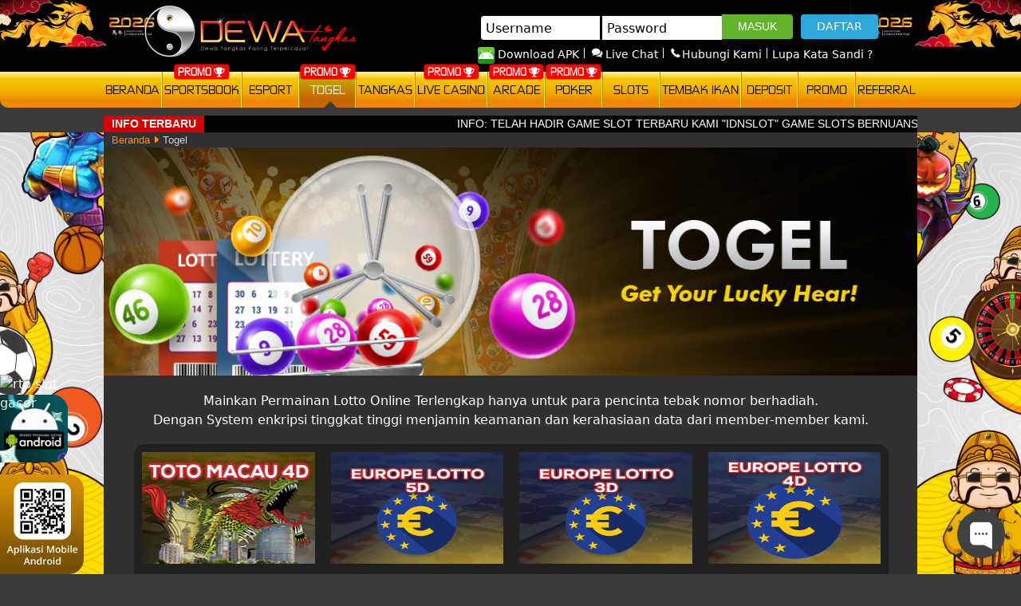

--- FILE ---
content_type: text/html; charset=UTF-8
request_url: https://dwtangkaslagi.live/games/togel
body_size: 18092
content:
<!doctype html>
<html lang="en">
<head>
    <!-- Required meta tags -->
    <meta charset="utf-8">
    <meta name="viewport" content="width=device-width, initial-scale=0.3">
    <!-- Csrf Token -->
    <meta name="csrf-token" content="N6SvuqYYMU9ALyNz2T8dxVSgQrupS76Ix7JHVqy4">

    
    <title>Dewatangkas : Game MM Bola Tangkas - Live Casino, Slot Game Terbaik</title>
        <meta name="description" content="Dewatangkas merupakan situs casino online yang menyediakan game judi mickey mouse, bolatangkas yang digemari dan masih banyak lagi game slot lainnya">
    <meta name="keywords" content="dewatangkas, dewa tangkas, bola tangkas mickey mouse, mmtangkasnet, judi roulette online, live casino, tangkasnet, bola tangkas online terpercaya, bola tangkas online, slot gacor">
    <meta http-equiv="Content-Security-Policy" content="upgrade-insecure-requests">

    <link rel="icon" type="image/png" href="https://dwtangkaslagi.live/template/dewatangkas/assets/img/favico/dewatangkas-favicon.ico"/>

    <!-- Meta tag -->
 
<meta name="author" content="Dewatangkas">
<meta name="geo.placename" content="Jakarta" />
<meta name="geo.region" content="ID-JK" />
<meta name="geo.country" content="ID" />
<meta name="tgn.nation" content="Indonesia" />
<meta name="rating" content="general" />
<meta name="distribution" content="global" />
<meta name="publisher" content="Dewatangkas" />
<meta name="copyright" content="copyright@ 2019 Dewatangkas" />
<meta name="DC.Publisher" content="Dewatangkas" />
<meta property="og:site_name" content="Dewatangkas"/>
<meta property="og:image" content="https://dewatangkasgo.com/template/dewatangkas/assets/img/logo/logo.png" />
<meta property="og:type" content="website" />
<meta property="og:locale" content="id_ID" />
<meta property="og:title" content="Dewatangkas : Game MM Bola Tangkas - Live Casino, Slot Game Terbaik" />
<meta property="og:description" content="Dewatangkas merupakan website casino online yang menyediakan game judi mickey mouse, bolatangkas yang banyak digemari pemain sejak lama dan masih banyak lagi game lainnya" />
<meta property="og:url" content="https://dewatangkasgo.com/">
<!-- Twitter -->
<meta property="twitter:site_name" content="Dewatangkas"/>
<meta property="twitter:card" content="summary_large_image">
<meta property="twitter:url" content="https://dewatangkasgo.com/">
<meta property="twitter:title" content="Dewatangkas : Game MM Bola Tangkas - Live Casino, Slot Game Terbaik">
<meta property="twitter:description" content="Dewatangkas merupakan website casino online yang menyediakan game judi mickey mouse, bolatangkas yang banyak digemari pemain sejak lama dan masih banyak lagi game lainnya">
<meta property="twitter:image" content="https://dewatangkasgo.com/template/dewatangkas/assets/img/logo/logo.png">
<meta name="google-site-verification" content="vVW3NxoU5_Dh76kQ6D0JmUFf0K09nSW-owi3yFqToyM" />
<meta name="google-site-verification" content="veOZyyZMnDYnq5jI9dowWs9-sc-viOlLch8vaW_YvZA" />
<meta name="google-site-verification" content="pWINdXM8I5TRLvQelok5eZJZuecR0-f1HRTaffEUIMs" />
<meta name="google-site-verification" content="cbyR3c21NFzM2Y6fnTzdRKgvsGHACEQpYw17PO5_lp8" />
<meta name="google-site-verification" content="cbyR3c21NFzM2Y6fnTzdRKgvsGHACEQpYw17PO5_lp8" />
<meta name="google-site-verification" content="m-9foDb0Y9_nIs7LYkJxM8BHIkF2GrgjJ28HRt09L_g" />
<meta name="google-site-verification" content="ahqOLWbm566nt5WGalMi-DXk7k2EZFS6vKi0tNpZQOg" />
<meta name="google-site-verification" content="UvNOqO-ZtX39puQuLADqA9aJtxzTLQUmn70YsK4XsZk" />
<meta name="google-site-verification" content="rOq6o5xXIVZu6mGYiR7C2RcO6R3Nl5Ol06q_fzqyijM" />
<meta name="google-site-verification" content="ShABjy18l7M_8LEd4Nxw-oj89vmfce_3tE-BvVyDFtY" />
<meta name="google-site-verification" content="4phNcNsA_TbAVoppBnyk1PgPYytGerXP1V9L83XbdGo" />
<meta name="google-site-verification" content="Mwj5reoEGBLf_UXFLoQ8asgyRpKlqWdGBpWk3qfMdP0" />
<meta name="google-site-verification" content="BZ6fAqeZXKYQ2BE-vBvh0sa2ybvDmPgFeaxoE-zXnv4" />
<meta name="google-site-verification" content="DcMoXUwaZCBov3y_W6BWlkU3uNQdDVEjGdv1-NI4xKQ" />
<meta name="google-site-verification" content="SI3EgAyhfVp8tg9QI-2H9bNs5F142cEqXvcI6LBCcYY" />
<meta name="google-site-verification" content="yXcDcCNobLUk4qTzrQUg8CMLKtnPque30cefh42N8nw" />
<meta name="google-site-verification" content="IJPJ6XymHautfOM1Z5FtUdqmBjoMp8jHFngcgaLYVq0" />
<meta name="google-site-verification" content="zFT0NZlxUmSiow-y4jCr1ydpQ7d3sII2jrIq-zFmx3k" />
<meta name="google-site-verification" content="A5Vt_uTjidm3B3yn2JyKPg-KxSoDuU2yBA-vqGpCm3o" />
<meta name="google-site-verification" content="3umXEhYro62bvtcEEb_tG01TPsAKcehQgi8JwWMPPXg" />
<meta name="google-site-verification" content="Q6LXBQXgnIfI2nt5yGs9vkjV7-thPosCoZbLOPD5Ij4" />
<meta name="google-site-verification" content="4LJR6OtgiqYgLqILjGRL9-OQ1eiIKlaVsg_EXOsKCOs" />
<meta name="google-site-verification" content="BuKKgtG_wUN5I5a5RaDltJp8xRi2SwlRsW8nc1pt2q8" />
<meta name="google-site-verification" content="DspVl6Cib8ClF4PYNe9EwOV16lsmFAee_EL5IjcdGQ0" />
<meta name="google-site-verification" content="8A8CsqC1tgIlky3viBKAFJWDa4VyXpdMizE9oaTccnE" />
<meta name="google-site-verification" content="J8MxME5ojcJIUkZ3fNUjXdtAFsOuJ18n0RnzcUMop30" />
<meta name="google-site-verification" content="B-Jp-1CAJUrn1zTYmo-v9t9AzjuvsFsZHVsFxVI92U0" />
<meta name="google-site-verification" content="IqL6a1hN-bfKvRBlCLzW1EMS68glnvvoJkIHtxQXyw4" />
<meta name="google-site-verification" content="18EhKEl5-3ItJu6SO3ByYe16IQNER0TvW8Ef93maQ84" />
<meta name="google-site-verification" content="YGdRldTkFrYsifmUDneFynFkwlYsVp9Dde7lLZ3yJqw" />
<meta name="google-site-verification" content="6k3mEIUK1aYvNLgkqbo1bwXKP5jyMQbyl7mFXb9QcPA" />
<meta name="google-site-verification" content="9LopfWOTcCfXmTKrSCEJWqvKqm-B7xXe-cReDvjjhmI" />
<meta name="google-site-verification" content="iYmB280QmtwYhW7Q1O1EKT52UA2M4MuS6HO59dmsGU8" />
<meta name="google-site-verification" content="W7zjVAc8-goa9QOVsdXsrcLZQGf9W4MGeYIAqQXK-y0" />
<meta name="google-site-verification" content="wRGvMmwKmbCmX9b4dyRzsDXIX4eUDbhUCc3AVsISyTE" />
<meta name="google-site-verification" content="RqAKjka5ZydqxeYoWwsrE9TgyYTWxD_NIZ5toiQ_SkE" />
<meta name="google-site-verification" content="BlbDq_lklKnEUKOLoRZDVxmisf4uVjosjs3L5qvUHuM" />
<meta name="google-site-verification" content="J33AdyLPoWecXcwCerU1bnPTtoOti_kgMtOHTiaJA9c" />
<meta name="google-site-verification" content="MJDN9FuxxSPpuN6cQtU94g1PFTVn1rL5g07AUKmstvQ" />
<meta name="google-site-verification" content="xB2noOWfGWXagHyXIShanqdPzcJZWQY7I-ipDxc_tf8" />
<meta name="google-site-verification" content="H8nX9uV3EUnMZT1rlqPf3QEAE_z_y74zg9lAib73MHk" />
<meta name="google-site-verification" content="RcgcU1iQgHOsnRr6fhzYxPj4ac0c7Hp4IrFbHX9r2vQ" />
<meta name="google-site-verification" content="y_U_j7NliZ7hk5Y6aEzP_Q-ZrJb8OUfihfYYULZFLuM" />
<meta name="google-site-verification" content="vaNZYEKo2tUSJRkypXL_oHQzXJCrKmTtaIFL1kR5DP8" />
<meta name="google-site-verification" content="sphPS9nbLetSjouo216QQIx57_I2g1ddFSxo4lq11gQ" />
<meta name="google-site-verification" content="KYjZU8frRuqtUVShjcsaVpZcXPZnqmHuwsz4IwLCrX8" />
<meta name="google-site-verification" content="QJQDMyT2QfZE6vsXL-E9EY-bmGdhKlSQ0VqQkwJSbHc" />
<meta name="google-site-verification" content="S4L52ERqYDt6eEY6W8CdLrvkHo4QwWsy6IqHFz_kH1g" />
<meta name="google-site-verification" content="737FpF7q66lupNDoRJYhzkkpzJayyjM5kVMLPD4PB_Q" />
<meta name="google-site-verification" content="0erJ_HehLacKY4Q2Eq8lNyJJgSPrsbfSHvdiszcfjoU" />
<meta name="google-site-verification" content="XcDu-hjTVcUNusuMTV1dV8X7uPqPGSBba9yISEVWwfk" />
<meta name="google-site-verification" content="3-cEmUU9_wfBofsJRy-Xmba0dMnSZOvjw2HpaOLSva0" />
<meta name="google-site-verification" content="_1RD67lFGkLnvehQpUKK2NaFUx9mqmHt5iQZ9ZSmgfk" />
<meta name="google-site-verification" content="-ogjDLaTsW9Zzcdj7UMuufYLHjqBYbMmOWsqzjNStkY" />
<meta name="google-site-verification" content="g03zaswAozndQNBbNUf3j-LP7mbsPnqfA-aWY02p-AQ" />
<meta name="google-site-verification" content="rhA_FSi1lJGtzVpCCqfXqxE0srRifMYipxSfSo6dbHc" />
<meta name="google-site-verification" content="KXXgBmLc64SEHVn2bbNYaRqEIQPGTQmEuHbq4IkhqNw" />
<meta name="google-site-verification" content="QiT-WcIKhJnSsHSZr1POf1xRKilRHaSz36zgymhZ9Ok" />
<meta name="google-site-verification" content="krDZped5tcGzxwKd58ePDsxgZowPrUntESc1IU1fzJg" />
<meta name="google-site-verification" content="CdKAJxiqSghW8XMWWTHXtvlPSgwItOqFLjNB2HR_j7k" />
<meta name="google-site-verification" content="Xtwe1_TmnpvEnSsSSe5MDnt9_5dNWbVS-3vUkZxto3I" />
<meta name="google-site-verification" content="35--7EZIZWmb3Ne_FUVDl1FWx1YaRW2r6FYUNOTrgR0" />
<meta name="google-site-verification" content="_Bb32j-U-k-xVjpMsWuZcqPopfTaJke-tN4frPsL5cw" />
<meta name="google-site-verification" content="ihaUtFakLRZWqwNEpcPtNz3A5CBNNdacS1pU52FrSSQ" />
<meta name="google-site-verification" content="ZzH4jAJWioKaOOOMsuHGMBFlM_0cwqYxwrOcHuJg9GM" />
<meta name="google-site-verification" content="cnNwV6HTzfepmuheUTdo4CbapT9PWIyILEwc_AphPU4" />
<meta name="google-site-verification" content="ygJ_9oKzGwLxbocPIaNFYovB5YQRywn526T7XLQaydg" />
<meta name="google-site-verification" content="NkIfpVaGN0TxyMdJLbnZ5oa8BYu8ZQjc4I2nKGqxtgE" />
<meta name="google-site-verification" content="GAFKZYc-AWTaT1InBQZsG0V7KEivGSWkBxjaAEJO2c0" />
<meta name="google-site-verification" content="q2Wtnv799nakjBfQwqciJJTpIomujjkorIYf45Z7QOE" />
<meta name="google-site-verification" content="WNqgWHty-AETDri-iLFGfUs-tbZyu7xLwsaXxVVNFck" />
<meta name="google-site-verification" content="9MBxFNlmbbHsRsGmw_IDO2fV8LfQ6d6lfb-gtmGLWH4" />
<meta name="google-site-verification" content="jkA1xe96l5q-qORoPkYZW-mS9lhuqEl42NbX7HYQUf0" />
<meta name="google-site-verification" content="8DlXdxhRmMzj6zZFTCuV7a_78jaduxAC0UXICHd2eYA" />
<meta name="google-site-verification" content="bjLdSUdc9W0mXoO45ncQWGkI94qPU0-oiVNUZzL7-6Y" />
<meta name="google-site-verification" content="HqVGUesDkpA_roPXQD4Ku7mz0qIDDfwMuVsxjNfCBpQ" />
<meta name="google-site-verification" content="vEmmAVQU0ZqhXDMPwcFs-yhMWQsj4QP75Gpxb63j4eI" />
<meta name="google-site-verification" content="OTAS1ImLMABNwUKIEwaBPde5C9aBFaiQC1mN0T_c8N4" />
<meta name="google-site-verification" content="E6G4JKFOL7cJcYPL_SLaPODQKwPR7-Ca2JJJP6LT7uY" />
<meta name="google-site-verification" content="qrBrdUs2BknY_ENhTLGKd44cDpDRMTGZXL8_oP3jAWw" />
<meta name="google-site-verification" content="xxGt_g9pSR1SKji7XxUTkW3RyduqHxZA8jI7Y7POBHA" />
<meta name="google-site-verification" content="0aMOOeTluGF6o6oa44sqjfsXB8nZ_NG01D1P0YXiplA" />
<meta name="google-site-verification" content="_DMacdErs_Ymzl3jvSMlDjFK4_F0vJ_kBB7A5DFyDM8" />
<meta name="google-site-verification" content="9DivjenAxluQZ9UcdFbVZhvGF6voqqKsPcANasOOzLY" />
<link rel="amphtml" href="https://gamingzonaarea.online/dewatangkas" />

<script type='application/ld+json'> 
{
 "@context": "https://schema.org",
 "@type": "Organization",
 "name": "Dewatangkas",
 "alternateName": "Dewa tangkas",
 "url":"https://dewatangkasgo.com",
 "logo":"https://dewatangkasgo.com/template/dewatangkas/assets/img/logo/logo.png" ,
 "description": "Dewatangkas merupakan website casino online yang menyediakan game judi mickey mouse, bolatangkas yang banyak digemari pemain sejak lama dan masih banyak lagi game lainnya." 
 
}
</script>
    <meta name="forceClientDetect" content="desktop">

    <link rel="canonical" href="https://dewatangkasgo.com/games/togel" />

    <!-- dewacrm css -->
    <link rel="stylesheet" href="https://s3-ap-southeast-1.amazonaws.com/idnpopups/retention/tingle.min.css">
    <link rel="stylesheet" href="https://dwtangkaslagi.live/template/dewatangkas/desktop/assets/css/nw-style.css">
    <!-- end dewacrm css -->

    <!-- Load styles -->
    <link rel="stylesheet" href="https://dwtangkaslagi.live/template/dewatangkas/desktop/assets/css/app.css?v=1.0.19">
<link rel="stylesheet" href="https://dwtangkaslagi.live/template/dewatangkas/assets/css/all.css?v=1.0.19">
<link rel="stylesheet" href="https://dwtangkaslagi.live/template/dewatangkas/assets/css/owl.carousel.css?v=1.0.19">
<link rel="stylesheet" href="https://dwtangkaslagi.live/plugins/izi-toast/iziToast.min.css?v=1.0.19">

    <!-- <script src="https://cdnjs.cloudflare.com/ajax/libs/alpinejs/3.4.0/cdn.js"></script> -->
    <link rel="stylesheet" href="https://cdnjs.cloudflare.com/ajax/libs/font-awesome/6.4.2/css/all.min.css">
    <script defer src="https://unpkg.com/alpinejs@3.8.1/dist/cdn.min.js"></script>
    <link rel="stylesheet" href="https://cdn.jsdelivr.net/npm/swiper@9/swiper-bundle.min.css"/>
    <style media="screen">
    .header__download {
      left: 137px;
    }
      #notification-dewacrm{
        float: left !important;
        background: linear-gradient(#0061a4, #003579) !important;
        color: #ffffd6 !important;
        margin-top: 50px !important;
        position: absolute !important;
        right: 470px !important;
        padding: 0px 5px 0px 5px !important;
        border-radius: 5px !important;
        float: right !important;
      }
      .modal.show {
        display: block;
        background-color: rgba(25,25,25,.9) !important;
      }
      .modal-close {
        position: absolute;
        background: url("https://dwtangkaslagi.live/template/alpha/assets/img/icon/close.png") no-repeat;
        height: 30px;
        width: 30px;
        right: -12px;
        top: -12px;
        cursor: pointer;
      }
      .modal-backdrop.show {
          opacity: 0.85;
      }
      .modal-dialog {
          margin: unset;
          display: block;
          width: 100%;
          max-width: 500px;
          position: absolute;
          top: 45%;
          left: 50%;
          transform: translate(-50%,-50%) !important;
      }
    </style>
<style media="screen">
.wrapper-countdown {
  position: relative;
  display: flex;
  padding: 10px;
  justify-content: center;
}
.togel-result span {
  background: #fded89;
  background: linear-gradient(180deg, #fded89 5%, #f6c500 20%, #f4bb00 40%, #f2a900 60%, #f09a00 70%, #ee8900 80%);
  padding: 5px;
  border-radius: 5px;
}
.slot__wraper__right__slots-wp__item__wraper__link-box__btn-hover {
  padding: 9px 29px;
}

.slot__wraper__right__slots-wp__item__wraper__link-box__img-wrap img {
  width: 100%;
}
.togel-result {
  margin-top: 5px;
}
.countdown{
	font-weight: 900;
	font-size: 18px;
}
.countdown p{
	/* border: 1px solid black; */
  /* border-radius: 5px; */
  padding: 5px;
}
.countdown_row .countdown_box span{
	display: block;
}
.countdown_row .countdown_box span:first-child{
	height: 17px;
}
/* .countdown_row .countdown_box:nth-child(2){
	padding: 0px 13px;
  margin: 10px 5px 0;
} */
.countdown_row .countdown_box span:last-child{
	font-size: 10px;
}
</style>
    <!-- Meta Pixel Code -->
    <script>
    !function(f,b,e,v,n,t,s)
    {if(f.fbq)return;n=f.fbq=function(){n.callMethod?
    n.callMethod.apply(n,arguments):n.queue.push(arguments)};
    if(!f._fbq)f._fbq=n;n.push=n;n.loaded=!0;n.version='2.0';
    n.queue=[];t=b.createElement(e);t.async=!0;
    t.src=v;s=b.getElementsByTagName(e)[0];
    s.parentNode.insertBefore(t,s)}(window, document,'script',
    'https://connect.facebook.net/en_US/fbevents.js');
    fbq('init', '1872282620198856');
    fbq('track', 'PageView');
    </script>
    <noscript><img height="1" width="1" style="display:none"
    src="https://www.facebook.com/tr?id=1872282620198856&ev=PageView&noscript=1"
    /></noscript>
    <!-- End Meta Pixel Code -->
</head>
<body>

<!-- modal -->

<!-- header -->
<div class="header">
    
            <div class="header__menu header__menu--black"         style="background-image: url(https://object-d001-cloud.akucloud.com/banner/image/promotion/Dewatangkas_Desktop_Desktop.webp) !important;
        background-repeat: no-repeat;
        background-attachment: fixed;
        background-size: 100%;"
      >
    <div class="header__container container">
        <div class="header__box">
            <div class="header__hd" style="background-color: transparent;">
                <div class="header__logo">
                    <div class="header__logo__box">
                        <a href="https://dwtangkaslagi.live">
                            <img class="header__logo__img" src="https://dwtangkaslagi.live/template/dewatangkas/assets/img/logo/logo.png"
                                 alt="logo">
                        </a>
                    </div>
                </div>
                <div class="header__user-guest">
                    <div class="header__user-guest__box">
                        <form method="POST" action="https://dwtangkaslagi.live/login" autocomplete="OFF" id="loginForm">
                            <input type="hidden" name="_token" value="N6SvuqYYMU9ALyNz2T8dxVSgQrupS76Ix7JHVqy4">                            <input type="text" placeholder="Username" name="username" class="header__user-guest__username"
                                   required>
                            <input type="password" placeholder="Password" name="password" class="header__user-guest__password"
                                   required>
                            <input type="submit" class="header__user-guest__signin" id="btn_login" value="MASUK">
                            <a href="https://dwtangkaslagi.live/register" class="header__user-guest__register">DAFTAR</a>
                        </form>
                        <div class="header__top-menu">
                            <ul class="header__top-menu__content">
                                <li class="header__top-menu__item">
                                    <a href="https://dwtangkaslagi.live/download" class="header__top-menu__link">
                                        <div class="header__top-menu__img">
                                            <img style="display: inline-block; vertical-align: unset;" src="https://dwtangkaslagi.live/template/dewatangkas/desktop/assets/img/desktop-android.svg" style="left: 2px; bottom: 3px; filter: brightness(0) invert(1);" alt="">
                                        </div>
                                        Download APK
                                    </a>
                                </li>
                                <li class="header__top-menu__item">
                                    <a href="javascript:void(0)"
                                       onclick="LC_API.open_chat_window({source:'eye catcher'});return false"
                                       class="header__top-menu__link">
                                        <img class="inline-block relative"
                                             src="https://dwtangkaslagi.live/template/dewatangkas/desktop/assets/img/live_chat.png"
                                             style="left: 2px; bottom: 3px; filter: brightness(0) invert(1);" alt="">
                                        Live Chat
                                    </a>
                                </li>
                                <li class="header__top-menu__item">
                                    <a href="https://dwtangkaslagi.live/support" class="header__top-menu__link">
                                        <img class="inline-block relative"
                                             src="https://dwtangkaslagi.live/template/dewatangkas/desktop/assets/img/hubungi_kami.png"
                                             style="left: 2px; bottom: 3px; filter: brightness(0) invert(1);" alt="">
                                        Hubungi Kami
                                    </a>
                                </li>
                                <li class="header__top-menu__item">
                                    <a href="https://dwtangkaslagi.live/forgot_password" class="header__top-menu__link">
                                        Lupa Kata Sandi ?
                                    </a>
                                </li>
                            </ul>
                        </div>
                    </div>
                </div>
            </div>
        </div>
    </div>
</div>
<div class="header__menu header__menu--nav">
    <div class="header__container container">
        <div class="header__box">
            <div class="nav-bar">
                <ul class="nav-bar__menu">
                    <li class="nav-bar__menu__item ">
                        <a class="nav-bar__menu__item__link" href="https://dwtangkaslagi.live"> Beranda</a>
                    </li>
                    <li class="nav-bar__menu__item ">
                        <a class="nav-bar__menu__item__link"
                           href="https://dwtangkaslagi.live/games/sportsbook">Sportsbook</a>
                                                      <span class="nav-bar__menu__item__badge"> Promo <i class="fas fa-trophy"></i> </span>
                                               </li>
                    <li class="nav-bar__menu__item ">
                        <a class="nav-bar__menu__item__link"
                           href="https://dwtangkaslagi.live/games/esport">Esport</a>
                    </li>
                    <li class="nav-bar__menu__item  active ">
                        <a class="nav-bar__menu__item__link"
                           href="https://dwtangkaslagi.live/games/togel">Togel</a>
                                                        <span class="nav-bar__menu__item__badge"> Promo <i class="fas fa-trophy"></i> </span>
                                               </li>
                    <li class="nav-bar__menu__item ">
                        <a class="nav-bar__menu__item__link"
                           href="https://dwtangkaslagi.live/games/mickeymouse">Tangkas</a>
                                               </li>
                    <li class="nav-bar__menu__item ">
                        <a class="nav-bar__menu__item__link" href="https://dwtangkaslagi.live/games/idnlive">Live
                            Casino</a>
                                                      <span class="nav-bar__menu__item__badge">
                                          Promo
                              <i class="fas fa-trophy"></i>
                          </span>
                                          </li>
                    <li class="nav-bar__menu__item ">
                        <a class="nav-bar__menu__item__link" href="https://dwtangkaslagi.live/games/idnrng"> Arcade </a>
                                                      <span class="nav-bar__menu__item__badge">
                                          Promo
                              <i class="fas fa-trophy"></i>
                          </span>
                                          </li>
                    <li class="nav-bar__menu__item ">
                        <a class="nav-bar__menu__item__link"
                           href="https://dwtangkaslagi.live/games/poker">Poker</a>
                                                      <span class="nav-bar__menu__item__badge">
                                           Promo
                               <i class="fas fa-trophy"></i>
                                               </li>
                    <li class="nav-bar__menu__item ">
                        <a class="nav-bar__menu__item__link"
                           href="https://dwtangkaslagi.live/games/slots">Slots</a>
                    </li>
                    <li class="nav-bar__menu__item ">
                        <a class="nav-bar__menu__item__link" href="https://dwtangkaslagi.live/games/tembak_ikan">Tembak
                            Ikan</a>
                    </li>
                    <li class="nav-bar__menu__item ">
                        <a class="nav-bar__menu__item__link" href="https://dwtangkaslagi.live/deposit/landing">Deposit</a>
                    </li>
                    <li class="nav-bar__menu__item ">
                        <a class="nav-bar__menu__item__link" href="https://dwtangkaslagi.live/promotion">Promo</a>
                    </li>
                    <li class="nav-bar__menu__item ">
                        <a class="nav-bar__menu__item__link" href="https://dwtangkaslagi.live/referral">Referral</a>
                    </li>
                </ul>
            </div>
        </div>
    </div>
</div>
<div class="header__menu">
    <div class="header__container container">
        <div class="header__box">

            <div class="marquee">
    <div class="marquee__wrapper">
        <label class="marquee__label">INFO TERBARU</label>
        <div class="marquee__msg">
            <div class="marquee__content">
                <div id="runningText">INFO: TELAH HADIR GAME SLOT TERBARU KAMI &quot;IDNSLOT&quot; GAME SLOTS BERNUANSA INDONESIA ..
INFO : Naik!!! Komisi Refferal MM BOLATANGKAS 0,8%!!!
- Kabar Terbaru dari Mickey Mouse DewaTangkas,  telah hadir live casino TERBARU IDN 4 STAND dan MEJA CEPAT ROULETTE hanya di dewatangkas .</div>
            </div>
        </div>
    </div>
</div>
                    </div>
    </div>
</div>
    </div>
<!-- / header -->

<!-- QR Code -->
<div class="barcode">
    <img src="https://dwtangkaslagi.live/template/dewatangkas/desktop/assets/img/QR-code.webp" alt="barcode" class="barcode__img">
</div>
<!-- / QR Code -->
<div class="content" style="background-image: url(https://object-d001-cloud.akucloud.com/banner/image/promotion/dewatangkas_background.webp) !important; background-size: contain;">
  
    <div class="breadcrumb breadcrumb">
            <ol class="breadcrumb__wrapper">
                <li class="breadcrumb__item active">
                    <a href="https://dwtangkaslagi.live">Beranda</a>
                    <i class="fa fa-caret-right"> </i>
                </li>
                <li class="breadcrumb__item">
                    Togel
                </li>
            </ol>
        </div>
        <div class="togel">
            <div class="togel-banner">
                <div class="togel-banner__container">
                    <img src="https://dwtangkaslagi.live/template/dewatangkas/desktop/assets/img/banner/togel-landing-page.jpg" alt="">
                </div>
            </div>
            <div class="togel-center">
                <div class="togel-center__container container mx-auto">
                    <div class="togel-center__wraper">
                        <div class="togel-center__box">
                            <p class="togel-center__box__desc">
                                Mainkan Permainan Lotto Online Terlengkap hanya untuk para pencinta tebak nomor berhadiah. <br>
                                Dengan System enkripsi tinggkat tinggi menjamin keamanan dan kerahasiaan data dari member-member kami.
                            </p>
                            <div class="games-content__wrapers">
                                <div class="games-content__bot-content">
                                                                                <div class="games-content__bot-content__item">
                                          <a href="https://dwtangkaslagi.live/register">
                                            <div class="games-content__bot-content__item__img">
                                                <img
                                                    class="lazy" data-original="https://dwtangkaslagi.live/template/dewatangkas/desktop/assets/img/content-lobby/totomacau.webp" style="width: 236px;">
                                            </div>
                                            <p style="text-align:center">4D Toto Macau</p>
                                            </a>
                                        </div>
                                                                                <div class="games-content__bot-content__item">
                                          <a href="https://dwtangkaslagi.live/register">
                                            <div class="games-content__bot-content__item__img">
                                                <img
                                                    class="lazy" data-original="https://dwtangkaslagi.live/template/dewatangkas/desktop/assets/img/content-lobby/totoeurope5d.webp" style="width: 236px;">
                                            </div>
                                            <p style="text-align:center">5D Europe Lotto</p>
                                            </a>
                                        </div>
                                                                                <div class="games-content__bot-content__item">
                                          <a href="https://dwtangkaslagi.live/register">
                                            <div class="games-content__bot-content__item__img">
                                                <img
                                                    class="lazy" data-original="https://dwtangkaslagi.live/template/dewatangkas/desktop/assets/img/content-lobby/totoeurope3d.webp" style="width: 236px;">
                                            </div>
                                            <p style="text-align:center">3D Europe Lotto</p>
                                            </a>
                                        </div>
                                                                                <div class="games-content__bot-content__item">
                                          <a href="https://dwtangkaslagi.live/register">
                                            <div class="games-content__bot-content__item__img">
                                                <img
                                                    class="lazy" data-original="https://dwtangkaslagi.live/template/dewatangkas/desktop/assets/img/content-lobby/totoeurope.webp" style="width: 236px;">
                                            </div>
                                            <p style="text-align:center">4D Europe Lotto</p>
                                            </a>
                                        </div>
                                                                                <div class="games-content__bot-content__item">
                                          <a href="https://dwtangkaslagi.live/register">
                                            <div class="games-content__bot-content__item__img">
                                                <img
                                                    class="lazy" data-original="https://dwtangkaslagi.live/template/dewatangkas/desktop/assets/img/content-lobby/devildice3d.webp" style="width: 236px;">
                                            </div>
                                            <p style="text-align:center">Devil Dice 3D</p>
                                            </a>
                                        </div>
                                                                                <div class="games-content__bot-content__item">
                                          <a href="https://dwtangkaslagi.live/register">
                                            <div class="games-content__bot-content__item__img">
                                                <img
                                                    class="lazy" data-original="https://dwtangkaslagi.live/template/dewatangkas/desktop/assets/img/content-lobby/totoleo4d.webp" style="width: 236px;">
                                            </div>
                                            <p style="text-align:center">4D Leo</p>
                                            </a>
                                        </div>
                                                                                <div class="games-content__bot-content__item">
                                          <a href="https://dwtangkaslagi.live/register">
                                            <div class="games-content__bot-content__item__img">
                                                <img
                                                    class="lazy" data-original="https://dwtangkaslagi.live/template/dewatangkas/desktop/assets/img/content-lobby/totovirgo4d.webp" style="width: 236px;">
                                            </div>
                                            <p style="text-align:center">4D Virgo</p>
                                            </a>
                                        </div>
                                                                                <div class="games-content__bot-content__item">
                                          <a href="https://dwtangkaslagi.live/register">
                                            <div class="games-content__bot-content__item__img">
                                                <img
                                                    class="lazy" data-original="https://dwtangkaslagi.live/template/dewatangkas/desktop/assets/img/content-lobby/tototaurus4d.webp" style="width: 236px;">
                                            </div>
                                            <p style="text-align:center">4D Taurus</p>
                                            </a>
                                        </div>
                                                                                <div class="games-content__bot-content__item">
                                          <a href="https://dwtangkaslagi.live/register">
                                            <div class="games-content__bot-content__item__img">
                                                <img
                                                    class="lazy" data-original="https://dwtangkaslagi.live/template/dewatangkas/desktop/assets/img/content-lobby/totosagitarius4d.webp" style="width: 236px;">
                                            </div>
                                            <p style="text-align:center">4D Sagitarius</p>
                                            </a>
                                        </div>
                                                                                <div class="games-content__bot-content__item">
                                          <a href="https://dwtangkaslagi.live/register">
                                            <div class="games-content__bot-content__item__img">
                                                <img
                                                    class="lazy" data-original="https://dwtangkaslagi.live/template/dewatangkas/desktop/assets/img/content-lobby/totoaquarius4d.webp" style="width: 236px;">
                                            </div>
                                            <p style="text-align:center">4D Aquarius</p>
                                            </a>
                                        </div>
                                                                                <div class="games-content__bot-content__item">
                                          <a href="https://dwtangkaslagi.live/register">
                                            <div class="games-content__bot-content__item__img">
                                                <img
                                                    class="lazy" data-original="https://dwtangkaslagi.live/template/dewatangkas/desktop/assets/img/content-lobby/totocapricorn4d.webp" style="width: 236px;">
                                            </div>
                                            <p style="text-align:center">4D Capricorn</p>
                                            </a>
                                        </div>
                                                                                <div class="games-content__bot-content__item">
                                          <a href="https://dwtangkaslagi.live/register">
                                            <div class="games-content__bot-content__item__img">
                                                <img
                                                    class="lazy" data-original="https://dwtangkaslagi.live/template/dewatangkas/desktop/assets/img/content-lobby/totogemini4d.webp" style="width: 236px;">
                                            </div>
                                            <p style="text-align:center">4D Gemini</p>
                                            </a>
                                        </div>
                                                                                <div class="games-content__bot-content__item">
                                          <a href="https://dwtangkaslagi.live/register">
                                            <div class="games-content__bot-content__item__img">
                                                <img
                                                    class="lazy" data-original="https://dwtangkaslagi.live/template/dewatangkas/desktop/assets/img/content-lobby/totopisces4d.webp" style="width: 236px;">
                                            </div>
                                            <p style="text-align:center">4D Pisces</p>
                                            </a>
                                        </div>
                                                                                <div class="games-content__bot-content__item">
                                          <a href="https://dwtangkaslagi.live/register">
                                            <div class="games-content__bot-content__item__img">
                                                <img
                                                    class="lazy" data-original="https://dwtangkaslagi.live/template/dewatangkas/desktop/assets/img/content-lobby/totolibra4d.webp" style="width: 236px;">
                                            </div>
                                            <p style="text-align:center">4D Libra</p>
                                            </a>
                                        </div>
                                                                                <div class="games-content__bot-content__item">
                                          <a href="https://dwtangkaslagi.live/register">
                                            <div class="games-content__bot-content__item__img">
                                                <img
                                                    class="lazy" data-original="https://dwtangkaslagi.live/template/dewatangkas/desktop/assets/img/content-lobby/totoaries4d.webp" style="width: 236px;">
                                            </div>
                                            <p style="text-align:center">4D Aries</p>
                                            </a>
                                        </div>
                                                                                <div class="games-content__bot-content__item">
                                          <a href="https://dwtangkaslagi.live/register">
                                            <div class="games-content__bot-content__item__img">
                                                <img
                                                    class="lazy" data-original="https://dwtangkaslagi.live/template/dewatangkas/desktop/assets/img/content-lobby/totocancer4d.webp" style="width: 236px;">
                                            </div>
                                            <p style="text-align:center">4D Cancer</p>
                                            </a>
                                        </div>
                                                                                <div class="games-content__bot-content__item">
                                          <a href="https://dwtangkaslagi.live/register">
                                            <div class="games-content__bot-content__item__img">
                                                <img
                                                    class="lazy" data-original="https://dwtangkaslagi.live/template/dewatangkas/desktop/assets/img/content-lobby/totoscorpio4d.webp" style="width: 236px;">
                                            </div>
                                            <p style="text-align:center">4D Scorpio</p>
                                            </a>
                                        </div>
                                                                                <div class="games-content__bot-content__item">
                                          <a href="https://dwtangkaslagi.live/register">
                                            <div class="games-content__bot-content__item__img">
                                                <img
                                                    class="lazy" data-original="https://dwtangkaslagi.live/template/dewatangkas/desktop/assets/img/content-lobby/totoshioular.webp" style="width: 236px;">
                                            </div>
                                            <p style="text-align:center">Shio Ular</p>
                                            </a>
                                        </div>
                                                                                <div class="games-content__bot-content__item">
                                          <a href="https://dwtangkaslagi.live/register">
                                            <div class="games-content__bot-content__item__img">
                                                <img
                                                    class="lazy" data-original="https://dwtangkaslagi.live/template/dewatangkas/desktop/assets/img/content-lobby/totoamazon3d.webp" style="width: 236px;">
                                            </div>
                                            <p style="text-align:center">Amazon Lotto 3D</p>
                                            </a>
                                        </div>
                                                                                <div class="games-content__bot-content__item">
                                          <a href="https://dwtangkaslagi.live/register">
                                            <div class="games-content__bot-content__item__img">
                                                <img
                                                    class="lazy" data-original="https://dwtangkaslagi.live/template/dewatangkas/desktop/assets/img/content-lobby/totoamazon5d.webp" style="width: 236px;">
                                            </div>
                                            <p style="text-align:center">Amazon Lotto 5D</p>
                                            </a>
                                        </div>
                                                                                <div class="games-content__bot-content__item">
                                          <a href="https://dwtangkaslagi.live/register">
                                            <div class="games-content__bot-content__item__img">
                                                <img
                                                    class="lazy" data-original="https://dwtangkaslagi.live/template/dewatangkas/desktop/assets/img/content-lobby/totoamazon.webp" style="width: 236px;">
                                            </div>
                                            <p style="text-align:center">Amazon Lotto 4D</p>
                                            </a>
                                        </div>
                                                                                <div class="games-content__bot-content__item">
                                          <a href="https://dwtangkaslagi.live/register">
                                            <div class="games-content__bot-content__item__img">
                                                <img
                                                    class="lazy" data-original="https://dwtangkaslagi.live/template/dewatangkas/desktop/assets/img/content-lobby/totolatolato3d.webp" style="width: 236px;">
                                            </div>
                                            <p style="text-align:center">Lato Lato 3D</p>
                                            </a>
                                        </div>
                                                                                <div class="games-content__bot-content__item">
                                          <a href="https://dwtangkaslagi.live/register">
                                            <div class="games-content__bot-content__item__img">
                                                <img
                                                    class="lazy" data-original="https://dwtangkaslagi.live/template/dewatangkas/desktop/assets/img/content-lobby/totomacau5d.webp" style="width: 236px;">
                                            </div>
                                            <p style="text-align:center">5D TOTO Macau</p>
                                            </a>
                                        </div>
                                                                                <div class="games-content__bot-content__item">
                                          <a href="https://dwtangkaslagi.live/register">
                                            <div class="games-content__bot-content__item__img">
                                                <img
                                                    class="lazy" data-original="https://dwtangkaslagi.live/template/dewatangkas/desktop/assets/img/content-lobby/totohongkong.webp" style="width: 236px;">
                                            </div>
                                            <p style="text-align:center">Hongkong 4D Lotto</p>
                                            </a>
                                        </div>
                                                                                <div class="games-content__bot-content__item">
                                          <a href="https://dwtangkaslagi.live/register">
                                            <div class="games-content__bot-content__item__img">
                                                <img
                                                    class="lazy" data-original="https://dwtangkaslagi.live/template/dewatangkas/desktop/assets/img/content-lobby/totosingapore.webp" style="width: 236px;">
                                            </div>
                                            <p style="text-align:center">4D TOTO SINGAPORE</p>
                                            </a>
                                        </div>
                                                                                <div class="games-content__bot-content__item">
                                          <a href="https://dwtangkaslagi.live/register">
                                            <div class="games-content__bot-content__item__img">
                                                <img
                                                    class="lazy" data-original="https://dwtangkaslagi.live/template/dewatangkas/desktop/assets/img/content-lobby/totosydney.webp" style="width: 236px;">
                                            </div>
                                            <p style="text-align:center">Sydney 4D Lotto</p>
                                            </a>
                                        </div>
                                                                                <div class="games-content__bot-content__item">
                                          <a href="https://dwtangkaslagi.live/register">
                                            <div class="games-content__bot-content__item__img">
                                                <img
                                                    class="lazy" data-original="https://dwtangkaslagi.live/template/dewatangkas/desktop/assets/img/content-lobby/totokingkong.webp" style="width: 236px;">
                                            </div>
                                            <p style="text-align:center">King Kong 4D</p>
                                            </a>
                                        </div>
                                                                                <div class="games-content__bot-content__item">
                                          <a href="https://dwtangkaslagi.live/register">
                                            <div class="games-content__bot-content__item__img">
                                                <img
                                                    class="lazy" data-original="https://dwtangkaslagi.live/template/dewatangkas/desktop/assets/img/content-lobby/totolatolato5d.webp" style="width: 236px;">
                                            </div>
                                            <p style="text-align:center">Lato lato 5d</p>
                                            </a>
                                        </div>
                                                                                <div class="games-content__bot-content__item">
                                          <a href="https://dwtangkaslagi.live/register">
                                            <div class="games-content__bot-content__item__img">
                                                <img
                                                    class="lazy" data-original="https://dwtangkaslagi.live/template/dewatangkas/desktop/assets/img/content-lobby/totolatolato.webp" style="width: 236px;">
                                            </div>
                                            <p style="text-align:center">Lato lato 4d</p>
                                            </a>
                                        </div>
                                                                                <div class="games-content__bot-content__item">
                                          <a href="https://dwtangkaslagi.live/register">
                                            <div class="games-content__bot-content__item__img">
                                                <img
                                                    class="lazy" data-original="https://dwtangkaslagi.live/template/dewatangkas/desktop/assets/img/content-lobby/tototaiwan.webp" style="width: 236px;">
                                            </div>
                                            <p style="text-align:center">Toto Taiwan 4D</p>
                                            </a>
                                        </div>
                                                                                <div class="games-content__bot-content__item">
                                          <a href="https://dwtangkaslagi.live/register">
                                            <div class="games-content__bot-content__item__img">
                                                <img
                                                    class="lazy" data-original="https://dwtangkaslagi.live/template/dewatangkas/desktop/assets/img/content-lobby/totojowo.webp" style="width: 236px;">
                                            </div>
                                            <p style="text-align:center">4D TOTO Jowo</p>
                                            </a>
                                        </div>
                                                                                <div class="games-content__bot-content__item">
                                          <a href="https://dwtangkaslagi.live/register">
                                            <div class="games-content__bot-content__item__img">
                                                <img
                                                    class="lazy" data-original="https://dwtangkaslagi.live/template/dewatangkas/desktop/assets/img/content-lobby/totocambodia5d.webp" style="width: 236px;">
                                            </div>
                                            <p style="text-align:center">Toto CAMBODIA 5D</p>
                                            </a>
                                        </div>
                                                                                <div class="games-content__bot-content__item">
                                          <a href="https://dwtangkaslagi.live/register">
                                            <div class="games-content__bot-content__item__img">
                                                <img
                                                    class="lazy" data-original="https://dwtangkaslagi.live/template/dewatangkas/desktop/assets/img/content-lobby/totosaigon5d.webp" style="width: 236px;">
                                            </div>
                                            <p style="text-align:center">Toto Saigon 5D</p>
                                            </a>
                                        </div>
                                                                                <div class="games-content__bot-content__item">
                                          <a href="https://dwtangkaslagi.live/register">
                                            <div class="games-content__bot-content__item__img">
                                                <img
                                                    class="lazy" data-original="https://dwtangkaslagi.live/template/dewatangkas/desktop/assets/img/content-lobby/tototaipei5d.webp" style="width: 236px;">
                                            </div>
                                            <p style="text-align:center">Toto Taipei 5D</p>
                                            </a>
                                        </div>
                                                                                <div class="games-content__bot-content__item">
                                          <a href="https://dwtangkaslagi.live/register">
                                            <div class="games-content__bot-content__item__img">
                                                <img
                                                    class="lazy" data-original="https://dwtangkaslagi.live/template/dewatangkas/desktop/assets/img/content-lobby/totojakarta.webp" style="width: 236px;">
                                            </div>
                                            <p style="text-align:center">4D TOTO Jakarta</p>
                                            </a>
                                        </div>
                                                                                <div class="games-content__bot-content__item">
                                          <a href="https://dwtangkaslagi.live/register">
                                            <div class="games-content__bot-content__item__img">
                                                <img
                                                    class="lazy" data-original="https://dwtangkaslagi.live/template/dewatangkas/desktop/assets/img/content-lobby/totoxsmb5d.webp" style="width: 236px;">
                                            </div>
                                            <p style="text-align:center">Toto XSMB 5D</p>
                                            </a>
                                        </div>
                                                                                <div class="games-content__bot-content__item">
                                          <a href="https://dwtangkaslagi.live/register">
                                            <div class="games-content__bot-content__item__img">
                                                <img
                                                    class="lazy" data-original="https://dwtangkaslagi.live/template/dewatangkas/desktop/assets/img/content-lobby/totocalifornia.webp" style="width: 236px;">
                                            </div>
                                            <p style="text-align:center">Toto CALIFORNIA 4D</p>
                                            </a>
                                        </div>
                                                                                <div class="games-content__bot-content__item">
                                          <a href="https://dwtangkaslagi.live/register">
                                            <div class="games-content__bot-content__item__img">
                                                <img
                                                    class="lazy" data-original="https://dwtangkaslagi.live/template/dewatangkas/desktop/assets/img/content-lobby/totokentucky.webp" style="width: 236px;">
                                            </div>
                                            <p style="text-align:center">Toto KENTUCKY 4D</p>
                                            </a>
                                        </div>
                                                                                <div class="games-content__bot-content__item">
                                          <a href="https://dwtangkaslagi.live/register">
                                            <div class="games-content__bot-content__item__img">
                                                <img
                                                    class="lazy" data-original="https://dwtangkaslagi.live/template/dewatangkas/desktop/assets/img/content-lobby/tototrinidad.webp" style="width: 236px;">
                                            </div>
                                            <p style="text-align:center">Toto TRINIDAD &amp; TOBAGO 4D</p>
                                            </a>
                                        </div>
                                                                                <div class="games-content__bot-content__item">
                                          <a href="https://dwtangkaslagi.live/register">
                                            <div class="games-content__bot-content__item__img">
                                                <img
                                                    class="lazy" data-original="https://dwtangkaslagi.live/template/dewatangkas/desktop/assets/img/content-lobby/totojamaica.webp" style="width: 236px;">
                                            </div>
                                            <p style="text-align:center">Toto JAMAICA 4D</p>
                                            </a>
                                        </div>
                                                                                <div class="games-content__bot-content__item">
                                          <a href="https://dwtangkaslagi.live/register">
                                            <div class="games-content__bot-content__item__img">
                                                <img
                                                    class="lazy" data-original="https://dwtangkaslagi.live/template/dewatangkas/desktop/assets/img/content-lobby/totocarolina.webp" style="width: 236px;">
                                            </div>
                                            <p style="text-align:center">Toto CAROLINA 4D</p>
                                            </a>
                                        </div>
                                                                                <div class="games-content__bot-content__item">
                                          <a href="https://dwtangkaslagi.live/register">
                                            <div class="games-content__bot-content__item__img">
                                                <img
                                                    class="lazy" data-original="https://dwtangkaslagi.live/template/dewatangkas/desktop/assets/img/content-lobby/totopcso.webp" style="width: 236px;">
                                            </div>
                                            <p style="text-align:center">Toto PCSO 4D</p>
                                            </a>
                                        </div>
                                                                                <div class="games-content__bot-content__item">
                                          <a href="https://dwtangkaslagi.live/register">
                                            <div class="games-content__bot-content__item__img">
                                                <img
                                                    class="lazy" data-original="https://dwtangkaslagi.live/template/dewatangkas/desktop/assets/img/content-lobby/totobullseye.webp" style="width: 236px;">
                                            </div>
                                            <p style="text-align:center">Toto BULLSEYE 4D</p>
                                            </a>
                                        </div>
                                                                                <div class="games-content__bot-content__item">
                                          <a href="https://dwtangkaslagi.live/register">
                                            <div class="games-content__bot-content__item__img">
                                                <img
                                                    class="lazy" data-original="https://dwtangkaslagi.live/template/dewatangkas/desktop/assets/img/content-lobby/totooregon.webp" style="width: 236px;">
                                            </div>
                                            <p style="text-align:center">Toto OREGON 4D</p>
                                            </a>
                                        </div>
                                                                                <div class="games-content__bot-content__item">
                                          <a href="https://dwtangkaslagi.live/register">
                                            <div class="games-content__bot-content__item__img">
                                                <img
                                                    class="lazy" data-original="https://dwtangkaslagi.live/template/dewatangkas/desktop/assets/img/content-lobby/totoshioayam.webp" style="width: 236px;">
                                            </div>
                                            <p style="text-align:center">Shio Ayam</p>
                                            </a>
                                        </div>
                                                                                <div class="games-content__bot-content__item">
                                          <a href="https://dwtangkaslagi.live/register">
                                            <div class="games-content__bot-content__item__img">
                                                <img
                                                    class="lazy" data-original="https://dwtangkaslagi.live/template/dewatangkas/desktop/assets/img/content-lobby/totoshiomonyet.webp" style="width: 236px;">
                                            </div>
                                            <p style="text-align:center">Shio Monyet</p>
                                            </a>
                                        </div>
                                                                                <div class="games-content__bot-content__item">
                                          <a href="https://dwtangkaslagi.live/register">
                                            <div class="games-content__bot-content__item__img">
                                                <img
                                                    class="lazy" data-original="https://dwtangkaslagi.live/template/dewatangkas/desktop/assets/img/content-lobby/totoshiokambing.webp" style="width: 236px;">
                                            </div>
                                            <p style="text-align:center">Shio Kambing</p>
                                            </a>
                                        </div>
                                                                                <div class="games-content__bot-content__item">
                                          <a href="https://dwtangkaslagi.live/register">
                                            <div class="games-content__bot-content__item__img">
                                                <img
                                                    class="lazy" data-original="https://dwtangkaslagi.live/template/dewatangkas/desktop/assets/img/content-lobby/totoshiokuda.webp" style="width: 236px;">
                                            </div>
                                            <p style="text-align:center">Shio Kuda</p>
                                            </a>
                                        </div>
                                                                                <div class="games-content__bot-content__item">
                                          <a href="https://dwtangkaslagi.live/register">
                                            <div class="games-content__bot-content__item__img">
                                                <img
                                                    class="lazy" data-original="https://dwtangkaslagi.live/template/dewatangkas/desktop/assets/img/content-lobby/totoshionaga.webp" style="width: 236px;">
                                            </div>
                                            <p style="text-align:center">Shio Naga</p>
                                            </a>
                                        </div>
                                                                                <div class="games-content__bot-content__item">
                                          <a href="https://dwtangkaslagi.live/register">
                                            <div class="games-content__bot-content__item__img">
                                                <img
                                                    class="lazy" data-original="https://dwtangkaslagi.live/template/dewatangkas/desktop/assets/img/content-lobby/totoshiokelinci.webp" style="width: 236px;">
                                            </div>
                                            <p style="text-align:center">Shio Kelinci</p>
                                            </a>
                                        </div>
                                                                                <div class="games-content__bot-content__item">
                                          <a href="https://dwtangkaslagi.live/register">
                                            <div class="games-content__bot-content__item__img">
                                                <img
                                                    class="lazy" data-original="https://dwtangkaslagi.live/template/dewatangkas/desktop/assets/img/content-lobby/totoshioharimau.webp" style="width: 236px;">
                                            </div>
                                            <p style="text-align:center">Shio Harimau</p>
                                            </a>
                                        </div>
                                                                                <div class="games-content__bot-content__item">
                                          <a href="https://dwtangkaslagi.live/register">
                                            <div class="games-content__bot-content__item__img">
                                                <img
                                                    class="lazy" data-original="https://dwtangkaslagi.live/template/dewatangkas/desktop/assets/img/content-lobby/totoshiokerbau.webp" style="width: 236px;">
                                            </div>
                                            <p style="text-align:center">Shio Kerbau</p>
                                            </a>
                                        </div>
                                                                                <div class="games-content__bot-content__item">
                                          <a href="https://dwtangkaslagi.live/register">
                                            <div class="games-content__bot-content__item__img">
                                                <img
                                                    class="lazy" data-original="https://dwtangkaslagi.live/template/dewatangkas/desktop/assets/img/content-lobby/totoshiotikus.webp" style="width: 236px;">
                                            </div>
                                            <p style="text-align:center">Shio Tikus</p>
                                            </a>
                                        </div>
                                                                                <div class="games-content__bot-content__item">
                                          <a href="https://dwtangkaslagi.live/register">
                                            <div class="games-content__bot-content__item__img">
                                                <img
                                                    class="lazy" data-original="https://dwtangkaslagi.live/template/dewatangkas/desktop/assets/img/content-lobby/tototaipei.webp" style="width: 236px;">
                                            </div>
                                            <p style="text-align:center">4D TOTO Taipei</p>
                                            </a>
                                        </div>
                                                                                <div class="games-content__bot-content__item">
                                          <a href="https://dwtangkaslagi.live/register">
                                            <div class="games-content__bot-content__item__img">
                                                <img
                                                    class="lazy" data-original="https://dwtangkaslagi.live/template/dewatangkas/desktop/assets/img/content-lobby/totosaigon.webp" style="width: 236px;">
                                            </div>
                                            <p style="text-align:center">4D TOTO Saigon</p>
                                            </a>
                                        </div>
                                                                                <div class="games-content__bot-content__item">
                                          <a href="https://dwtangkaslagi.live/register">
                                            <div class="games-content__bot-content__item__img">
                                                <img
                                                    class="lazy" data-original="https://dwtangkaslagi.live/template/dewatangkas/desktop/assets/img/content-lobby/totojakarta5d.webp" style="width: 236px;">
                                            </div>
                                            <p style="text-align:center">JAKARTA 5D</p>
                                            </a>
                                        </div>
                                                                                <div class="games-content__bot-content__item">
                                          <a href="https://dwtangkaslagi.live/register">
                                            <div class="games-content__bot-content__item__img">
                                                <img
                                                    class="lazy" data-original="https://dwtangkaslagi.live/template/dewatangkas/desktop/assets/img/content-lobby/totowestasia.webp" style="width: 236px;">
                                            </div>
                                            <p style="text-align:center">TOTO West Asia</p>
                                            </a>
                                        </div>
                                                                                <div class="games-content__bot-content__item">
                                          <a href="https://dwtangkaslagi.live/register">
                                            <div class="games-content__bot-content__item__img">
                                                <img
                                                    class="lazy" data-original="https://dwtangkaslagi.live/template/dewatangkas/desktop/assets/img/content-lobby/totosoutheastasia.webp" style="width: 236px;">
                                            </div>
                                            <p style="text-align:center">TOTO Southeast Asia</p>
                                            </a>
                                        </div>
                                                                                <div class="games-content__bot-content__item">
                                          <a href="https://dwtangkaslagi.live/register">
                                            <div class="games-content__bot-content__item__img">
                                                <img
                                                    class="lazy" data-original="https://dwtangkaslagi.live/template/dewatangkas/desktop/assets/img/content-lobby/totoeastasia.webp" style="width: 236px;">
                                            </div>
                                            <p style="text-align:center">TOTO East Asia</p>
                                            </a>
                                        </div>
                                                                                <div class="games-content__bot-content__item">
                                          <a href="https://dwtangkaslagi.live/register">
                                            <div class="games-content__bot-content__item__img">
                                                <img
                                                    class="lazy" data-original="https://dwtangkaslagi.live/template/dewatangkas/desktop/assets/img/content-lobby/totosouthasia.webp" style="width: 236px;">
                                            </div>
                                            <p style="text-align:center">TOTO South Asia</p>
                                            </a>
                                        </div>
                                                                                <div class="games-content__bot-content__item">
                                          <a href="https://dwtangkaslagi.live/register">
                                            <div class="games-content__bot-content__item__img">
                                                <img
                                                    class="lazy" data-original="https://dwtangkaslagi.live/template/dewatangkas/desktop/assets/img/content-lobby/totoasiapacific.webp" style="width: 236px;">
                                            </div>
                                            <p style="text-align:center">TOTO Asia Pacific</p>
                                            </a>
                                        </div>
                                                                                <div class="games-content__bot-content__item">
                                          <a href="https://dwtangkaslagi.live/register">
                                            <div class="games-content__bot-content__item__img">
                                                <img
                                                    class="lazy" data-original="https://dwtangkaslagi.live/template/dewatangkas/desktop/assets/img/content-lobby/totocentralasia.webp" style="width: 236px;">
                                            </div>
                                            <p style="text-align:center">TOTO Central Asia</p>
                                            </a>
                                        </div>
                                                                        </div>
                            </div>
                            <div class="togel-center__box__btn">
                                <a href="https://dwtangkaslagi.live/register">Play Now</a>
                            </div>
                        </div>
                    </div>
                </div>
            </div>
        </div>
</div>

<!-- footer -->
<div class="nav-footer">
    <div class="nav-footer__container container mx-auto">
                            <div class="nav-footer__box" style="padding: unset;">
    <ul class="nav-footer__menu">

        
                                                                                                                                                            <li class="nav-footer__menu__item">
                    <a href="https://dwtangkaslagi.live/page/video-tutorial" onClick="window.open('https://dwtangkaslagi.live/page/video-tutorial','pagename','resizable,left=20,top=20,height=700,width=1200'); return false;">
                        Video Tutorial
                    </a>
                </li>
                                                                                                            <li class="nav-footer__menu__item">
                    <a href="https://dwtangkaslagi.live/page/bank-schedule" onClick="window.open('https://dwtangkaslagi.live/page/bank-schedule','pagename','resizable,left=20,top=20,height=700,width=1200'); return false;">
                        Jadwal Bank
                    </a>
                </li>
                                                                    <li class="nav-footer__menu__item">
                    <a href="https://dwtangkaslagi.live/page/link-dewatangkas" onClick="window.open('https://dwtangkaslagi.live/page/link-dewatangkas','pagename','resizable,left=20,top=20,height=700,width=1200'); return false;">
                        link-dewatangkas
                    </a>
                </li>
                                                <li class="nav-footer__menu__item">
                    <a href="https://dwtangkaslagi.live/page/anti_blokir" onClick="window.open('https://dwtangkaslagi.live/page/anti_blokir','pagename','resizable,left=20,top=20,height=700,width=1200'); return false;">
                        ANTI BLOKIR
                    </a>
                </li>
                                                <li class="nav-footer__menu__item">
                    <a href="https://dwtangkaslagi.live/page/tutorial-deposit" onClick="window.open('https://dwtangkaslagi.live/page/tutorial-deposit','pagename','resizable,left=20,top=20,height=700,width=1200'); return false;">
                        tutorial-deposit
                    </a>
                </li>
                            <!-- <li class="nav-footer__menu__item">
            <a href="https://webdewatangkas.info/tutorial" onClick="window.open('https://webdewatangkas.info/tutorial','pagename','resizable,left=20,top=20,height=700,width=1200'); return false;">Cara Bermain</a>
        </li> -->
        <!-- <li class="nav-footer__menu__item">
            <a href="https://dwtangkaslagi.live/euro2024"  onClick="window.open('https://dwtangkaslagi.live/euro2024','pagename','resizable,left=20,top=20,height=700,width=1200'); return false;" target="_blank">Jadwal Euro 2024</a>
        </li> -->
    </ul>
</div>
            </div>
</div>
<div class="footer">
    <div class="footer__container container mx-auto">
        <div class="footer__box">
            <div class="footer__wrapper">
                <div class="footer__bank-pannel">
                    <p>Cara Pembayaran :</p>
                    <div class="footer__bank-pannel__box">
                        
                        <div class="footer__bank-pannel__box__item">
                            <img src="https://dwtangkaslagi.live/template/dewatangkas/desktop/assets/img/bank/ovo.png" alt="">
                        </div>
                        <div class="footer__bank-pannel__box__item">
                            <img src="https://dwtangkaslagi.live/template/dewatangkas/desktop/assets/img/bank/dana.png" alt="">
                        </div>
                        <div class="footer__bank-pannel__box__item">
                            <img src="https://dwtangkaslagi.live/template/dewatangkas/desktop/assets/img/bank/gopay-footer.png" alt="">
                        </div>
                        <div class="footer__bank-pannel__box__item">
                            <img src="https://dwtangkaslagi.live/template/dewatangkas/desktop/assets/img/bank/shopeepay.png" alt="">
                        </div>
                        <div class="footer__bank-pannel__box__item">
                            <img src="https://dwtangkaslagi.live/template/dewatangkas/desktop/assets/img/bank/linkaja.png" alt="">
                        </div>
                        <div class="footer__bank-pannel__box__item">
                            <img src="https://dwtangkaslagi.live/template/dewatangkas/desktop/assets/img/bank/voucher-88.png" alt="">
                        </div>
                        <div class="footer__bank-pannel__box__item">
                            <img src="https://dwtangkaslagi.live/template/dewatangkas/desktop/assets/img/bank/jago.webp" alt="">
                        </div>
                        <div class="footer__bank-pannel__box__item">
                            <img src="https://dwtangkaslagi.live/template/dewatangkas/desktop/assets/img/bank/seabank.webp" alt="">
                        </div>
                        <div class="footer__bank-pannel__box__item">
                            <img src="https://dwtangkaslagi.live/template/dewatangkas/desktop/assets/img/bank/qris.webp" alt="">
                        </div> 
                    </div>
                    <div class="footer__bank-pannel__wrap">
                        <div class="footer__bank-pannel__wrap__safety">
                            <p>Keamanan Terjamin:</p>
                            <div class="footer__bank-pannel__wrap__safety__bg"></div>
                        </div>
                        <div class="footer__bank-pannel__wrap__supp-dev">
                            <p>Dukungan Perangkat:</p>
                            <div></div>
                        </div>
                    </div>
                </div>
                <div class="footer__disclaimer">
                    <!DOCTYPE html>
<html>
<head>
    <meta name="viewport" content="width=device-width, initial-scale=1">
    <title>Dewatangkas - Game MM Bola Tangkas - Live Casino, Slot Game Terbaik</title>
    <style>
.home-slider{
       background-color: transparent;
}
        #more {
            display: none;
        }
        p {
            text-align: justify;
            margin-bottom: 1em; 
        }
      
        .mobile-footer-banner {
            position: fixed;
            left: 0px;
            z-index: 10;
            opacity: 0.98;
        }
      
        .mobile-footer-banner.banner-1 {
            bottom: 140px; 
        }
        .mobile-footer-banner.banner-2 {
            bottom: 28%; 
        }
    </style>
</head>
<body>

    <h1 style="text-align: center;"><strong>Dewatangkas - Game MM Bola Tangkas - Live Casino, Slot Game Terbaik</strong></h1>
    <br>

    <p><a href="https://dewatangkasgo.com">Dewatangkas</a> Penyedia Website Bolatangkas -Tangkas-MM Mickey Mouse yang legendaris. Dewatangkas adalah promotor pertama kali yang menghadirkan permainan Bolatangkas -Tangkas-MM Mickey Mouse Terbesar di Indonesia sampai saat ini. Dengan tetap memberikan pelayanan dan kepuasan para pecinta Bolatangkas -Tangkas-MM Mickey Mouse kini hadirlah Bolatangkas -Tangkas-MM Mickey Mouse persembahan DEWATANGKAS yang sudah dapat dimainkan melalui fitur baru Html5, dapat dimainkan melalui Desktop/komputer, Mobile, Smartphone Android dan IOS serta dilengkapi juga aplikasi Apps Android dan IOS yang dapat di download langsung di smartphone anda.</p>

    <p><a href="https://dewatangkasgo.com">Dewatangkas</a> menghadirkan fitur yang baru juga selain games Bolatangkas -Tangkas-MM Mickey Mouse yaitu, Permainan baru Live Dealer Casino Online, Live Number Games, Tebak Angka LIVE!! Dengan Wanita-wanita Cantik yang akan menemani permainan games Live Number Casino anda. Dengan banyak jenis permainan-permainan unik yang disediakan yaitu : 12D atau Bola Gelinding, Roulette, Suwit Jepang &amp; Indonesia, &nbsp;Sodok Billiards, Live Koprok atau oglok, Bola Samgong atau Gongball, 24D, Poker Dadu atau PokerDice, 24D Spin, Ekor dan Kepala atau Head and Tail, Red White, Dadu Sentil atau Dice 6, Monopoly, Baccarat, Sicbo, Dragon Tiger.</p>

    <p><a href="https://dewatangkasgo.com">Dewatangkas</a> Bandar Judi Online Bolatangkas -Tangkas-MM Mickey Mouse, Live Number Casino Dengan Dealer Cantik, Juga menghadirkan Games paling banyak diminati saat ini yaitu Slots Games Online. Banyak pilihan games Slots Online yang disediakan oleh DEWATANGKAS dengan kemenangan yang sangat tinggi dan besar yang pastinya sangat menguntungkan anda dalam bermain. Anda akan mendapatkan sensasi yang berbeda dari judi online terpercaya, terbaik, populer serta legendaris semua hanya persembahan dari DEWATANGKAS.</p>

    <p>Semua games ini dapat dimainkan langsung di komputer, Mobile, smartphone dan aplikasi android, IOS anda juga. Dapatkan juga Bonus berlimpah-limpah dari DEWATANGKAS yaitu Daily Lucky Free Spin Dewafortune, Mystery Box, Big Small, Bonus Referral Mingguan , Cashback, Bonus Rollingan, dan masih banyak lagi bonus-bonus lainnya menanti anda, Daftar dan Join sekarang juga hanya di DEWATANGKAS The Leader Online Gaming MM Mickey Mouse Online Since 2001.</p>

    <div class="mobile-footer-banner banner-1">
        <a href="https://linkjalur.vip/download-vind" target="_blank" rel="noopener">
            <img src="https://object-d001-cloud.akucloud.com/banner/image/promotion/GIF%20VIND.gif" alt="rtp slot gacor" width="85" height="90" />
        </a>
    </div>
    <div class="mobile-footer-banner banner-2">
        <a href="https://pintas.vip/dewatangkastv" target="_blank" rel="noopener">
            <img src="https://assetcsn.site/livestream/LS-Dewatangkas.gif" alt="rtp slot gacor" width="85" height="90" />
        </a>
    </div>
    <p><br></p> <button onclick="myFunction()" id="myBtn">Baca Selengkapnya</button>

    <span id="dots"></span><span id="more">
        <hr>
        <p>Agen Resmi Casino Slot Online DewaTangkas</p>

        <p><a href="https://dewatangkasgo.com">Dewatangkas</a> adalah situs betting online mmbolatangkas terbaik di Indonesia yang dimana situs game online paling lengkap, karena hanya terdapat satu tempat yang bisa bermain berbagai jenis permainan serta menyediakan banyak sekali permainan. Permainan yang sudah disediakan oleh DewaTangkas memberikan banyak sekali keuntungan serta bisa menjadikan kemenangan dari member serta bisa mendapatkan hadiah hingga jutaan rupiah yang bisa dibawa pulang. DewaTangkas merupakan agen taruhan game online menggunakan server judi slots online terenkripsi , kekinian, dan juga aktif. Sehingga ini bisa membuat para pecinta judi online akan semakin nyaman dalam bermain di DewaTangkas. DewaTangkas memberikan banyak layanan terbaik ke beberapa ratusan ribu member yang aktif di Indonesia. Supaya bisa bergabung dengan bandar judi casino slot online paling baik dan juga paling populer DewaTangkas.</p>

        <p>Permainan casino slot DewaTangkas sedang naik daun di kalangan para pemain casino slot. Untuk para member setia dari DewaTangkas tentunya jangan khawatir, karena situs kami akan selalu memanjakan para anggotanya yang bergabung dengan kehadiran dari permainan slot yang menarik. Situs DewaTangkas juga telah bekerja sama dengan para provider ternama untuk mendatangkan permainan slot yang berkualitas. Desain yang unik, serta animasi gambar dan juga efek suara yang berkualitas tentunya tidak akan membuat siapa saja menjadi bosan &nbsp;dengan bermain taruhan di DewaTangkas. anda bisa merasakan kenyamanan dan juga merasakan sensasi permainan slot yang berbeda dari DewaTangkas. Kategori dari permainan taruhan online yang ini juga tidak bisa anda anggap remeh. Ada juga strategi dan juga teknik yang bisa anda coba untuk mendapatkan jackpot kemenangan yang besar.</p>

        <p>Link Alternatif Resmi Terpercaya DewaTangkas</p>

        <p>Sebagai situs betting casino slot online yang paling baik dan juga terpercaya, tentunya DewaTangkas juga memberikan adanya backup link alternatif resmi untuk para member setia, jika sewaktu - waktu website utama kami sedang mengalami kendala internet positif atau pun terserang blok. DewaTangkas adalah situs paling baik yang mempunyai pengalaman dalam memberikan pelayanan paling baik untuk para member yang setia. Kami selalu mengutamakan rasa kenyamanan untuk para member dengan semaksimal mungkin. Oleh karena itu, dengan adanya link alternatif dari DewaTangkas ini diharapkan para member untuk tetap bisa bermain permainan favoritnya jika suatu saat situs utama tidak bisa diakses. Dengan adanya link alternatif ini akan bisa menolong para anggota setia kami supaya tetap bisa terus tersambung ke dalam website DewaTangkas.</p>

        <p>Dengan majunya teknologi sekarang ini sudah sangat membantu di kehidupan banyak orang dalam semua aspek kehidupan, dan salah satunya menggunakan smartphone. Dengan menggunakan smartphone semua bisa anda lakukan dengan cara yang praktis dan juga mudah. DewaTangkas Apk adalah sebuah platform permainan android paling baik yang menawarkan &nbsp;anda aplikasi dan juga pilihan permainan paling baik. Adapun terdapat banyak macam pilihan permainan yang tersedia yang bisa dengan mudah dimainkan dan juga terhubung langsung hanya dengan mendownload Apk DewaTangkas. anda bisa coba dengan mendownload aplikasi dari DewaTangkas sekarang juga untuk menikmati semua kemudahan dalam bermain taruhan casino slot online dimana saja, dan kapan saja. Jika anda tidak bisa menemukan aplikasi ini di Play Store, anda bisa mendownloadnya secara langsung dari situs web DewaTangkas. Rasakan sensasi bermain via mobile dan dapatkan banyak bonus hingga jutaan rupiah.</p>

        <p>Promosi dan Hadiah DewaTangkas</p>

        <p>Setiap para member tentunya menginginkan hadiah jackpot dalam setiap permainan yang akan dimainkan, tentunya termasuk dengan anda juga. Motor, uang tunai, android adalah contoh dari hadiah yang bisa anda dapatkan di promosi DewaTangkas. Untuk anda yang ingin selalu menerima informasi paling update tentang bonus dan juga jackpot &nbsp;DewaTangkas, silahkan anda coba cek menu promosi di website utama DewaTangkas agar selalu mendapatkan informasi paling baru. Mari gabung sekarang, dan pasang taruhan casino slot anda sekarang juga untuk bisa mendapatkan keberuntungan besar yang menanti di depan mata.</p>

        <p>Sebagai situs casino slot paling baik dan juga terpercaya, DewaTangkas juga selalu menyediakan pusat bantuan dari customer service selama 24 jam penuh dengan layanan yang ramah dan juga profesional yang akan membantu para anggota setia. Ada juga beberapa akun sosial media milik DewaTangkas seperti WhatsApp, Line, Telegram, Instagram, Twitter dan lain sebagainya yang difungsikan untuk para member supaya bisa dengan mudah mencari situs DewaTangkas. Dengan tersedianya sosial media akan bisa membantu para member seanda untuk bertanya dengan mudah. Jangan sungkan untuk selalu meminta bantuan dari customer service kami jika anda membutuhkan bantuan.</p>

        <p>Situs Judi Slot Online Terbaik&nbsp;</p>

        <p>Anda masih bingung memilih situs Slot online? Jangan khawatir, anda berada dalam situs yang tepat untuk bermain judi online yaitu DewaTangkas. Masih banyak pengembang game online mengembangkan game casino slot terpopuler. Tetapi tidak semua permainan slot yang ada seru untuk dimainkan. Banyak game slot abal-abal yang hanya menguras isi dompet anda. Game slot online memang paling populer saat ini dalam melakukan taruhan. Banyak dari situs online uang asli lain biasanya menawarkan permainan lain yang tidak kalah menarik.</p>

        <p>Sebagai penggemar game slot online DewaTangkas &nbsp;mungkin anda sudah tidak asing lagi dengan adanya tentang permainan casino slot serta provider slot online yang telah kami siapkan. Kemungkinan anda sudah pernah bermain di situs lain, dan anda kurang menyukai dari pelayanan atau dari kemenangan dari situs yang pernah anda coba.</p>

        <p>Daftar Provider Pilihan Situs DewaTangkas&nbsp;</p>

        <p>Slot Online Pragmatic Play Indonesia</p>
        <p>Game slot online pragmatic play di Indonesia sudah sangat populer dan menjadi primadona bagi para pecinta judi online slot DewaTangkas . Game slot online memiliki ratusan jenis permainan yang ada. Contoh Jenis game terkenal yang ada di Pragmatic Play seperti Sweet Bonanza,Joker Jewels, Wild West Gold, Aztec Gems, dan lain-lain</p>

        <p>Slot Online Spadegaming</p>
        <p>Para petaruh slot pasti tidak asing dengan provider populer Spadegaming Slot Indonesia. Game slot Spadegaming sudah banyak merilis game slot online, dimana jackpot yang bisa diraih mencapai ratusan juta.</p>

        <p>Slot Online Joker Gaming</p>
        <p>Joker Gaming merupakan provider yang pertama kali hadir di judi slot online. Game slot ini sangat banyak peminatnya.</p>

        <p>Slot online Habanero</p>
        <p>Game slot Habanero menjadi penyedia game casino slot dan casino online yang populer di pasaran Asia dan Barat. Provider Slot Habanero termasuk salah satu yang memiliki Nilai Jackpot slot online yang sangat fantastis dengan keuntungan sangat besar</p>

        <p>Slot Online CQ9</p>
        <p>PGSoft mempunyai banyak bonus serta jackpot slot terbesar yang ditawarkan di setiap game. Banyak petaruh yang merekomendasikan CQ9 sebagai provider slot terbaik dan mudah untuk menang.</p>
        <p>&nbsp;</p>
        <p>Slot Online PG soft (Pocket Game Slot Online)</p>
        <p>pocket game slot online memberikan tampilan yang responsif. Dalam provider PG Soft slot termasuk sangatlah tinggi dengan variasi game slot online yang menyenangkan.</p>

        <p>Berikut Cara Mudah Bermain Judi Slot Online DewaTangkas Untuk Pemula</p>

        <p>Kita harus memahami cara bermain Slot Mesin</p>
        <p>Untuk pemula bisa coba bermain slot dengan mesin yang tidak menggunakan taruhan untuk berlatih. Cara bermain slot cukup sekali tekan dan permainan akan berputar.</p>

        <p>Bermain Slot Menggunakan Taruhan Kecil dahulu</p>
        <p>Sebagai pemula lebih baik memilih game slot online DewaTangkas yang ingin di mainkan, dan melakukan taruhan yang berskala kecil dahulu. karena jika anda terburu-buru ingin melakukan taruhan yang berskala besar akan mengakibatkan kefatalan.</p>

        <p>Jangan memaksakan kemampuan</p>
        <p>Tujuan utama kita adalah keuntungan. kita jangan terlalu memaksakan diri untuk bermain dengan skala yang besar. Pahami cara bermain slot terlebih dahulu dengan cara latihan bermain secara bertahap. Agar dapat memudahkan cara kita untuk menang</p>

        <p>Harus Sabar dan Fokus Dalam Bermain</p>
        <p>Untuk pemula kita harus bisa bermain dengan fokus dan bisa sabar dalam waktu bermain judi slot online DewaTangkas.</p>

        <p>Stop saat Tujuan kita sudah tercapai</p>
        <p>Setiap kita memulai suatu permainan, alangkah baiknya jika kita harus mempunyai sebuah Tujuan atau goals nya terlebih dahulu. Karena jika kita tidak memiliki tujuan atau goals , kita akan terbawa emosi kita untuk terus bermain game judi online tanpa melihat kemampuan kita.</p>

        <p>Pindah ke Game Slot Lain</p>
        <p>Jika kita sedang tidak beruntung di dalam satu game slot online, kita bisa pindah di game casino slot lain di situs DewaTangkas dan mencoba permainan game slot online yang kita sukai yang memiliki variasi permainan yang sama dengan yang sebelumnya kita main.</p>

        <p>Buy Free Spin</p>
        <p>Untuk mendapatkan keuntungan lebih, ada saat dimana kita harus melakukan buy free spin, dari beberapa game casino slot online yang ada jika kredit anda mencukupi untuk melakukan buy free spin. Saat kita melakukan buy free spin tidak ada ruginya juga.</p>

        <p>Mengenal Lebih Dekat Poker DewaTangkas</p>

        <p>Apa Itu Poker DewaTangkas ?</p>

        <p>Pernahkan kalian mendengar poker DewaTangkas ? DewaTangkas adalah website atau situs poker online yang mempunyai banyak sekali pemain. Oleh karena itu, DewaTangkas mempunyai tingkat kemenangan yang tinggi dengan fitur permainan taruhan kartu online yang paling lengkap di Indonesia. DewaTangkas sekarang ini hadir untuk memberikan pelayanan poker online terbaik kepada kalian dalam bermain taruhan poker terbaik dan juga terpercaya yang bisa kalian temukan dalam situs ini.</p>

        <p>Mengetahui agen situs permainan poker online, game DewaTangkas bisa langsung menjadi website taruhan online terbesar dan terbaik yang mempunyai sistem keamanan nomor satu agen situs poker online di Asia dalam menjaga kerahasiaan data diri para pemainnya. Bermain di DewaTangkas tentunya mempunyai proses transaksi deposit serta tarik dana secara cepat ditambah juga bisa dengan menggunakan banyak bank lokal.&nbsp;</p>

        <p>Hal tersebut juga dilakukan supaya kalian bisa bermain DewaTangkas dengan memiliki kemudahan serta kepuasan dalam bermain di Link Alternatif DewaTangkas. Banyak para pemain yang menyukai agen poker satu ini, alasannya sebab situs kami memiliki fitur desain yang menarik pada website, kemudahan pendaftaran, serta bonus yang diberikan secara cuma - cuma.&nbsp;</p>

        <p>DewaTangkas adalah agen situs taruhan poker online yang tak mudah diakses di Indonesia, maka dari itu disediakannya link alternatif resmi untuk para penggemar poker online dan DewaTangkas di Indonesia yang ingin bermain secara online. Dalam bermain DewaTangkas, perlu diketahui pemenang poker online harus ditentukan dengan nilai kartu yang tertinggi.</p>

        <p>Sebagai agen poker terbaik, DewaTangkas menghadirkan permainan poker online terbaik dengan kemudahan dalam melakukan deposit, penukaran chip yang cepat serta sistem keamanan yang canggih dalam terjaminnya data kalian. DewaTangkas selalu menghadirkan permainan serta memberikan pelayanan paling baik kepada kalian para penggemar poker online di Indonesia.</p>

        <p>Daftar Situs DewaTangkas Segera</p>

        <p>Segera daftarkan diri kalian dalam bergabung dengan permainan yang mudah dan juga menyenangkan. Agen situs terbaik DewaTangkas yang mana telah berada pada daftar nama permainan situs agen poker online terbaik 2022 yang telah menjamin permainan poker yang ada di dalamnya. Bermain di DewaTangkas hanya dengan menggunakan 1 akun id saja kalian sudah bisa mencicipi seluruh permainan yang ada di dalamnya dengan mengaksesnya versi mobile smartphone. Tak hanya itu, telah tersaji juga turnamen poker online yang bisa diikuti oleh semua pemain secara gratis.</p>

        <p>DewaTangkas juga menjamin para pemain untuk selalu mendapatkan kenyamanan dalam bermain game. Adapun proses permintaan withdraw dan juga deposit secepat kilat melalui transfer bank lokal kenamaan Indonesia misalnya seperti BNI, BRI, CIMB Niaga, BCA, Mandiri dan sebagainya. Untuk proses kemudahannya pun terjamin aman dan akan diberikan panduan bagi akun pemain baru dalam memulai. Minimal deposit pemain DewaTangkas yang sangat terjangkau yaitu, Rp 10.000 juga memiliki batas withdraw yang kecil.</p>

        <p>Dalam bermain di DewaTangkas, para pemain tentunya akan dibagikan kartu poker online secara acak sebanyak 2 yang bisa didapatkan oleh masing - masing pemain. Lalu dealer DewaTangkas juga akan membuka tiga kartu pada meja. Kalian tentunya harus memperhatikan, apakah ada isi kombinasi pada DewaTangkas yang salah milik kalian yang bagus serta sesuai dengan 3 kartu pada atas meja tersebut. Para pemain texas DewaTangkas online juga akan dihadapkan dengan pilihan untuk menambah taruhan maupun stop dalam bermain.</p>

        <p>Saat pemain DewaTangkas tetap ingin melanjutkan taruhan online, maka mereka akan mengikuti pembukaan yang ke 4 dan setelah itu akan kembali diminta dalam mengambil keputusan dalam bermain online. Lalu, apakah melanjutkan permainan DewaTangkas dalam tahap selanjutnya maupun mundur. Namun, pastikan bila pilihan kalian jangan sampai salah. Dalam DewaTangkas harus memiliki taktik bermain yang cerdas, &nbsp;permainan texas hold&rsquo;em poker akan menggiring pemain ketika hasil yang seakan menjanjikan akan tetapi itu salah satu dan dapat menjadi jebakan.</p>

        <p>Kemudian, pada pembukaan yang kelima, adapun pembagian kartu poker online saat pemain kembali diminta untuk memutuskan langkah dalam permainan, lalu apakah ingin mundur sebab terkait isi kombinasi dengan 5 card pada meja taruhan maupun tetap melanjutkan taruhan serta juga dapat meningkatkan taruhan dengan raise atau all in.</p>

        <p>Perbedaan DewaTangkas Dengan Situs Lainnya</p>

        <p>Perbedaan DewaTangkas dengan situs lainnya yaitu permainan poker online pada situs lain sangat menjenuhkan. Bila bermain di DewaTangkas dengan cara dua card pertama, adapun poker online lain yang dibagikan pada 3 kartu apalagi satu kartu untuk awal. Namun, perbedaan poker maka trik sistem bermain poker online juga berbeda. Diperlukan juga kecermatan pada bermain pokernya. DewaTangkas online memang merupakan situs game poker yang paling menarik banyak penggemar dan dimainkan pada setiap hari oleh yang hebat pada dunia poker.</p>

        <p>DewaTangkas juga selalu menjadi sebuah sorotan banyak pemain, misalnya permainan poker ini juga mendulang banyak uang bagi para penggemar. Jadi, saat DewaTangkas sudah terkenal seperti sekarang, dampaknya pun adalah para pemain beralih pada situs ini. Bermain poker pada situs DewaTangkas sekarang juga dan menangkan uang terbanyak.</p>

        <p>Panduan Bermain Taruhan Bola Tangkas Online</p>

        <p>Permainan bola tangkas, adalah suatu permainan taruhan kartu online dimana konsep dalam penggunaan kartu dalam permainannya yang mirip seperti permainan poker. Dan bagi kalian para pemain yang sering bermain taruhan poker, seharusnya tak menemui kesulitan bila bermain taruhan bola tangkas online.</p>

        <p>Akan tetapi, dalam sistem permainannya, bola tangkas online serupa dengan video poker yang ada di mesin casino. Walaupun, berbeda dengan media permainannya, tetap saja taruhan bola tangkas online tak berbeda jauh dengan permainan poker online yang sudah banyak dikenal para pecinta taruhan online di Indonesia.</p>

        <p>Untuk bisa bermain taruhan bola tangkas, pasti saja semua pemain harus terlebih dahulu untuk mengetahui informasi cara dan apa saja yang ada dalam taruhan bola tangkas ini. Permainan ini juga dikenal dengan sebutan tangkasnet maupun mickey mouse. Sekarang juga sama seperti kebanyakan permainan taruhan online lainnya, yang dimana sudah bisa dimainkan secara online pada situs bola tangkas online terpercaya DewaTangkas. Sehingga tak mengharuskan lagi para pemain untuk memainkan pada meja pertaruhan darat maupun di mesin casino sungguhan pada era dulu.</p>

        <p>Cara Bermain Taruhan Bola Tangkas Online Bagi Pemula</p>

        <p>Sebagaimana yang sudah pernah dijelaskan pada informasi di atas, bahwa permainan taruhan bola tangkas ini sama seperti permainan poker, maka dari itu bisa dimainkan dengan cara menggunakan kartu remi atau bridge. Sehingga, taruhan bola tangkas online ini akan mudah untuk kalian pahami, apalagi termasuk oleh pemula sekalipun. Untuk kalian lebih mengenal tentang pertaruhan online, di bawah ini merupakan beberapa panduan dalam permainannya, dengan aturan dalam game mickey mouse ini :</p>

        <ul>
            <li><p>Kombinasi Kartu Bola Tangkas</p></li>
            <p>Hal utama yang harus kalian ketahui dalam permainan bola tangkas online ini yaitu adanya kombinasi card yang ada dalam permainannya. Paling tidak, ada beberapa jenis kombinasi card yang ada dalam permainan situs terpercaya bola tangkas online DewaTangkas selayaknya permainan taruhan poker. Dan bila dalam taruhan poker, adapun kombinasi paling rendah adalah jenis high card, sementara pada permainan bola tangkas online ini kombinasi kartunya yang mempunyai nilai terendah adalah jenis kombinasi pair as atau ace pair. Kemudian, dalam jenis kombinasi kartunya yang paling besar nilainya salah yaitu royal flush.</p>
            <li><p>Tujuan Dalam Permainan</p></li>
            <p>Pada permainan bola tangkas, setiap pemain harus bermain dan juga memainkan sebanyak 7 buah kartu. Namun hanya 5 yang akan dipastikan maupun dihitung susunannya menjadi gabungan yang terbaik. Maka, bila pemain telah mendapatkan kombinasi paling besar dari kelima kartu tersebut, maka otomatis para pemain akan dinyatakan sebagai pemenang dalam taruhan tersebut.</p>
        </ul>

        <p>Cara Dalam Bergabung Pada Situs DewaTangkas Agen Taruhan Bola Tangkas Online Terbaik &amp; Terpercaya Indonesia</p>

        <p>Dalam bermain taruhan bola tangkas ini, pastinya saja setiap pemain harus mencari terlebih dahulu salah satu situs agen terpercaya Indonesia yang dimana menyajikan layanan permainan tangkas maupun taruhan mickey mouse ini. Dengan kalian mengingat permainan game bola tangkas sekarang ini yang dimainkan secara online saja. Dan untuk mengetahui informasi serta cara berganging pada situs agen bola tangkas terbaik, informasi - informasi yang terkait ini juga dapat kalian cara dari mana saja. Akan tetapi, hal yang terpenting untuk dapat bergabung sebagai member pada situs taruhan DewaTangkas pasti saja merupakan dengan mendaftar akun terlebih dahulu. Adapun beberapa informasi maupun cara daftar pada agen taruhan tangkas online paling baik dan terpercaya diantaranya adalah di bawah ini :&nbsp;</p>

        <ul>
            <li><p>Masuk pada situs utama agen tangkas online resmi dan terbaik.</p></li>
            <li><p>Dalam informasi pendaftaran, seharusnya kalian bisa menghubungi layanan customer service bola tangkas melalui fitur live chat untuk mendapatkan informasi - informasi panduan untuk daftar supaya lebih mudah.</p></li>
            <li><p>Kalian harus mengisi formulir untuk melakukan pendaftaran dengan benar sesuai data yang valid.</p></li>
            <li><p>Dan lakukan submit bila sudah selesai.</p></li>
        </ul>

        <p>Dan dari semua informasi - informasi pendaftaran akun yang simple dan mudah pada agen bola tangkas paling baik dan terbesar di atas, pasti siapa saja mungkin bila ingin memainkan permainan taruhan ini, maka penting untuk hanya bergabung pada situs DewaTangkas paling besar dan terpercaya, pastinya sebab agen terbaik akan senantiasa menyuguhkan layanan taruhan DewaTangkas terbaik dan juga memudahkan. Dengan layanan bertaruh selama 24 jam dengan menghadirkan layanan customer service 24 jam secara nonstop, dipastikan pula setiap pemain dapat memainkan taruhan tangkas kapan saja. Lalu, guna semakin memudahkan setiap membernya, agen bola tangkas terbesar juga pastinya akan menyajikan permainan tangkas dalam bentuk aplikasi android yang aksesnya dijamin lebih praktis dan juga aman. Ada pula beberapa kelebihan lainnya untuk bergabung pada agen terbaik.</p>

        <p>Menang dalam bermain taruhan bola tangkas sebetulnya sangatlah mudah. Salah satu cara menang yaitu dengan menerapkan teknik bluffing maupun mengolah kartu sebaik - baiknya.</p>
    </span>

    <script>
        function myFunction() {
            var dots = document.getElementById("dots");
            var moreText = document.getElementById("more");
            var btnText = document.getElementById("myBtn");

            if (dots.style.display === "none") {
                dots.style.display = "inline";
                btnText.innerHTML = "Baca Selengkapnya";
                moreText.style.display = "none";
            } else {
                dots.style.display = "none";
                btnText.innerHTML = "Sembunyikan";
                moreText.style.display = "inline";
            }
        }
    </script>

</body>
</html>
                </div>
            </div>
        </div>
    </div>
</div>
<!-- / footer -->

<!-- load scripts -->
<script src="https://cdnjs.cloudflare.com/ajax/libs/jquery/3.6.3/jquery.min.js"></script>
<script src="https://dwtangkaslagi.live/template/dewatangkas/assets/js/marquee.min.js?v=1.0.19"></script>
<script src="https://dwtangkaslagi.live/template/dewatangkas/assets/js/owl.carousel.min.js?v=1.0.19"></script>
<script src="https://dwtangkaslagi.live/plugins/izi-toast/iziToast.min.js?v=1.0.19"></script>
<script src="https://dwtangkaslagi.live/plugins/currency/curr.min.js?v=1.0.19"></script>
<script src="https://dwtangkaslagi.live/plugins/lazy-load/lazyload.min.js?v=1.0.19"></script>
<script src="https://dwtangkaslagi.live/js/gp-tools.js?v=1.0.19"></script>

<script>
    function refreshToken() {
        $.ajax({
            url: location.origin + "/refresh-csrf",
            method: "get",
            success: function (response) {
                $('meta[name="csrf-token"]').attr('content', response)
                $('[name="_token"]').val(response);
            },
            error: function (response) {
                buzzer({
                    status: "warning",
                    timeout: false,
                    close: false,
                    msg: "Update csrf-token failed, please reload page."
                });
            }
        })
    }

    $(document).ready(function () {
        //refreshToken(); // to refresh csrf-token
    });
</script>

    
    <script>


        $(function () {
            $("img.lazy").lazyload();
        });

        $.ajaxSetup({
            headers: {
                'X-CSRF-TOKEN': $('meta[name="csrf-token"]').attr('content')
            }
        });


        $(document).ready(function () {
            $("#owl-slider").owlCarousel({
                slideSpeed: 500,
                paginationSpeed: 500,
                singleItem: true,
                pagination: true,
                autoPlay: 7000
            });

            $("#owl-slider2").owlCarousel({
                slideSpeed: 500,
                paginationSpeed: 500,
                singleItem: true,
                pagination: true,
                autoPlay: 7000
            });

            //start marquee
            $('#runningText').marquee({
                duration: 10000,
                gap: 50,
                delayBeforeStart: 0,
                direction: 'left',
                duplicated: false
            });
            //end marquee

            // for poppupbanner
            if ("games" == null && 1 > 0) {
              $(document).find('body').append('<div class="modal-backdrop fade show"></div>');
              $(document).find('#popup-modal').addClass('show');
            }

            $(document).click('.modal-close', function(){
              $(document).find('.modal-backdrop').remove();
              $(document).find('#popup-modal').removeClass('show');
            })
            // end for poppupbanner
        });

        $(document).ready(function () {
            
                    });

    </script>
    <script src="https://cdn.jsdelivr.net/npm/swiper@9/swiper-bundle.min.js"></script>

    
<script type="text/javascript">

var servertime = "2026-1-28 7:49:39";

$(document).find('.countdown').each(function(i, obj) {
		var data_time = $(this).attr('data-finish');
		var data_id = $(this).attr('data-id');
		var id_id = `[clock-id=${data_id}]`;

		if("togel" == 'togel'){
			// call global function for countdowun
			countdowntime(servertime, data_time, id_id);
		}
});
</script>

<!-- Global site tag (gtag.js) - Google Analytics -->
<script async src="https://www.googletagmanager.com/gtag/js?id=UA-73285344-1"></script>
<script>
  window.dataLayer = window.dataLayer || [];
  function gtag(){dataLayer.push(arguments);}
  gtag('js', new Date());

  gtag('config', 'UA-73285344-1');
</script>
<!-- Google tag (gtag.js) -->
<script async src="https://www.googletagmanager.com/gtag/js?id=G-3RK6QZFJZM"></script>
<script>
  window.dataLayer = window.dataLayer || [];
  function gtag(){dataLayer.push(arguments);}
  gtag('js', new Date());

  gtag('config', 'G-3RK6QZFJZM');
</script>
<!-- Begin of Chaport Live Chat code -->
<script type="text/javascript">
(function(w,d,v3){
w.chaportConfig = {
appId : '64baaeee87d008fca92ebbb9'
};

if(w.chaport)return;v3=w.chaport={};v3._q=[];v3._l={};v3.q=function(){v3._q.push(arguments)};v3.on=function(e,fn){if(!v3._l[e])v3._l[e]=[];v3._l[e].push(fn)};var s=d.createElement('script');s.type='text/javascript';s.async=true;s.src='https://app.chaport.com/javascripts/insert.js';var ss=d.getElementsByTagName('script')[0];ss.parentNode.insertBefore(s,ss)})(window, document);
</script>
<!-- End of Chaport Live Chat code -->


</body>
</html>
 


--- FILE ---
content_type: text/css
request_url: https://dwtangkaslagi.live/template/dewatangkas/desktop/assets/css/nw-style.css
body_size: 231
content:
#notification-dewacrm {
    position: absolute !important;
    float: left !important;
    margin: unset !important;
    margin-top: 50px !important;
    background-color: unset !important;
    padding: 0px 5px 0px 5px !important;
    border-radius: 5px !important;
}

#notification-dewacrm {
    background: linear-gradient(#0061a4, #003579) !important;
    color: #ffffff;
}

#notification-icon-dewacrm {
    color: #ffffd6 !important;
}

.nw-content-title{
    font-size: 13px;
    color: #ffc100;
    font-weight: bold;
    text-transform: uppercase;
    font-family: 'zekton';
}

.nw-content-body{
    margin-top: 2px;
    margin-bottom: 2px;
    line-height: 16px;
}

.nw-content-date{
    margin-top: 4px
}

.nw-content-text strong{
    color: #ffffff !important;
}

#nw-desktop-modal-show-more-content.nw-modal-box__content{
    border: 5px solid #50422c;
    background: #313131 !important;
}

#nw-desktop-modal-show-more-content h3{
    color: #ffffff;
    font-size: 1.5rem;
    padding: 0.3rem;
    margin: 0px;
    font-family: 'zekton';
    background: linear-gradient(#ffdc00, #ff8800) !important;
}

#nw-desktop-modal-show-more-content .nw-content-divider{
    border-top: 5px solid #233938;
    margin:0px;
}

#nw-desktop-modal-show-more-content .nw-pre{
    color: #ffffff !important;
    font-size: 13px;
}

.nw-content-redirect {
    text-decoration: none;
    font-size: 12px;
    color: #ffffff !important;
    background: linear-gradient(#ffdc00, #ff8800) !important;
    border-bottom: 5px solid #543600;
}

.nw-content-modal{
    background: none !important;
}

.nw-all-notifications{
    padding: 0px;
}

.nw-badge:after {
    height: 1.1rem !important;
    top: -0.5rem !important;
    width: 1.1rem !important;
}


.nw-badge:after{
    font-size: 1rem !important;
}


--- FILE ---
content_type: text/javascript; charset=utf-8
request_url: https://app.chaport.com/info/widget-assets?jsonpCallback=true&id=64baaeee87d008fca92ebbb9
body_size: -133
content:
window.chaportInitResult = {"root":"https://assets.chaport.com","settings":"29db7c5f83a212c7628a428ab157f8817ecc5ed8d1bd918da49f083839a4976c","js":{"bootstrap":"/assets/insert-main-2c12d9cc3ded20e8cf09a901b86f5c68.js","audio":"/assets/audio-player-d22a6699c639d4008aa1f61cfc5de9d0.js"},"css":{"widget":"https://assets.chaport.com/assets/widget-8d8255af8fdfbaa32802c01bbfe5e2b1.css"}}

--- FILE ---
content_type: application/javascript
request_url: https://dwtangkaslagi.live/js/gp-tools.js?v=1.0.19
body_size: 2019
content:
// Check Status ransaction
window.checkStatusTransaction = (statusCode) => {
    var status = '';
    if (statusCode === 3) {
        status = 'Approved';
    } else if (statusCode === 2) {
        status = 'Rejected';
    } else if (statusCode === 1) {
        status = 'Cancelled';
    } else {
        status = 'Pending';
    }

    return status;
}

//    CONVERT NOMINAL
window.convertNominal = function (code, nominal) {
    var symbol = '';
    var separator = '';
    var precision = 0;
    var decimal = ',';

    switch (code) {
        case 'CNY':
            symbol = '¥';
            separator = '.';
            precision = 2;
            break;

        case 'VND':
            symbol = '₫';
            separator = ',';
            precision = 0;
            break;

        case 'MYR':
            symbol = 'MYR';
            separator = '.';
            precision = 2;
            break;

        case 'THB':
            symbol = '฿';
            separator = '.';
            precision = 2;
            break;

        case 'IDR':
            symbol = 'IDR ';
            separator = '.';
            precision = 2;
            break;
    }

    var format = function format(value) {
        return currency(value, {
            precision: precision,
            symbol: symbol,
            separator: separator,
            decimal: decimal
        });
    };

    var convert = 0;

    if (nominal) {
        convert = parseFloat(nominal);
    }

    convert = format(convert).format(true);
    return convert;
};
//    END CONVERT NOMINAL

//    CONTENT OPEN
$(document).on('click', '.contentOpen', function () {
    if ($(this).attr('open-href')) {
        var openUrl = $(this).attr('open-href');
        var openType = $(this).attr('open-type');

        if (openType === 'new-tab') {
            window.open(openUrl, '_blank');
        } else if (openType === 'pop-up') {
            openPopupTab(openUrl, '', 1180, 675, openType);
        } else if (openType === 'pop-up-parent') {
            openNewParentTab(openUrl, 'parent tab', 1024, 690, 0, 0, 'yes');
        } else if (openType === 'trigger-function') {
            Function(openUrl)();
        } else {
            window.location.href = openUrl;
        }
    }
});

function openPopupTab(url, params, width, height, name, target = '') {
    var screenLeft = 0,
        screenTop = 0;
    if (!name) name = '';
    if (!width) width = 1060;
    if (!height) height = 665;
    var defaultParams = {};

    if (typeof window.screenLeft !== 'undefined') {
        screenLeft = window.screenLeft;
        screenTop = window.screenTop;
    } else if (typeof window.screenX !== 'undefined') {
        screenLeft = window.screenX;
        screenTop = window.screenY;
    }

    var features_dict = {
        toolbar: 'no',
        location: 'no',
        directories: 'no',
        left: screenLeft + ($(window).width() - width) / 2,
        top: screenTop + ($(window).height() - height) / 2,
        status: 'yes',
        menubar: 'no',
        scrollbars: 'yes',
        resizable: 'no',
        width: width,
        height: height
    };
    features_arr = [];

    for (var k in features_dict) {
        features_arr.push(k + '=' + features_dict[k]);
    }

    features_str = features_arr.join(',');
    var win = window.open(url, name, features_str);

    if (target == '_parent') {
        win = window.open(url, target, name, features_str);
    }
    win.focus();
    return false;
}

function openNewParentTab(url, name, width, height, left, top, scrollbars) {
    window.open(url, name, 'left=' + left + ', top=' + top + ', width=' + width + ', height=' + height + ', scrollbars=' + scrollbars + ', location=no, menubar=no, titlebar=no, hotkeys=no, toolbars=no, status =no, resizable=yes');
}

// GLOBAL ALERT
// must be include izi-toast plugin
window.buzzer = (arg) => {
    iziToast[arg.status]({
        timeout: arg.timeout ?? 3000,
        overlay: arg.overlay ?? true,
        close: arg.close ?? true,
        position: 'topCenter',
        title: '',
        message: arg.msg,
        onClosed: arg.onClosed ?? '',
        buttons: arg.button ?? '',
    });
}

// count down function
window.countdowntime = function (servertime, time, elementId) {
var arrtime = time.split(' ');

time = new Date(arrtime[0]);
time.setHours(arrtime[1].split(':')[0], arrtime[1].split(':')[1]);

servertime = new Date(servertime);
    // Update the count down every 1 second
    let y = 0;
    var x = setInterval(function() {
        y++;
    var now = new Date()
        now.setHours(servertime.getHours(), now.getMinutes());
        var close = time - now;
    // referesh every one hours
    var sec = `${now.getMinutes()}${now.getSeconds()}`;
    if (sec == '01') {
    window.location = window.location.pathname;
    }
        // cek if time bet is close pass time now
        if (time < servertime) {
            time.setDate(servertime.getDate() + 1);
        }
        // check if count down finish count from
        // if (close < 0) {
        // 	time.setDate(servertime.getDate() + 1);
        // }

        // Find the distance between now and the count down date
        var distance = time - now;

        // Time calculations for days, hours, minutes and seconds
        var days = Math.floor(distance / (1000 * 60 * 60 * 24));
        var hours = Math.floor((distance % (1000 * 60 * 60 * 24)) / (1000 * 60 * 60));
        var minutes = Math.floor((distance % (1000 * 60 * 60)) / (1000 * 60));
        var seconds = Math.floor((distance % (1000 * 60)) / 1000);

    if (days > 0) {
        hours = hours + 24 * days;
    }

        var h = (hours > 0) ? `${hours}` : 00;
        var m = (minutes > 0) ? `${minutes}` : 00;
        var times = `${h}:${m}:${seconds}`;

    // check if count down finish set to bet CLose
        if (close < 0) {
            (y > 1) ? times = 'BET CLOSED': times
        }

    if ($.isArray(elementId)) {
    document.querySelector(elementId[0]).innerHTML = `${h}`
    document.querySelector(elementId[1]).innerHTML = `${m}`
    document.querySelector(elementId[2]).innerHTML = `${seconds}`
    }else {
    document.querySelector(elementId).innerHTML = times;
    }
        // If the count down is finished, write some text
        if (distance < 0) {
            clearInterval(x);
        }
    }, 1000);
}


// time : string
// elementId : string / array(idhours, idminutes, idsecond)
window.countdowntimeOdl = function (servertime, time, elementId) {
  // Set the date we're counting down to
  var options = { weekday: 'long', year: 'numeric', month: 'long', day: 'numeric' };
  var date = new Date();
  date.setHours(servertime.split(':')[0], servertime.split(':')[1]); //set to servertime

  if(time == ':' || time == '00:') {
		date.setDate(date.getDate() + 1);
		date.setHours('00','00','01');
		time = '00:01';
	}

	var dateset = date.toLocaleDateString("en-US", options);
	var countDownDate = new Date(`${dateset} ${time}`);

	if (time.substring(0, 1) < date.getHours()) {
		countDownDate.setDate(countDownDate.getDate() + 1);
	}
	// Update the count down every 1 second
	var x = setInterval(function() {

		// Get todays date and time
		var now = new Date().setHours(servertime.split(':')[0], servertime.split(':')[1]);

		// Find the distance between now and the count down date
		var distance = countDownDate - now;
		// Time calculations for days, hours, minutes and seconds
		var days = Math.floor(distance / (1000 * 60 * 60 * 24));
		var hours = Math.floor((distance % (1000 * 60 * 60 * 24)) / (1000 * 60 * 60));
		var minutes = Math.floor((distance % (1000 * 60 * 60)) / (1000 * 60));
		var seconds = Math.floor((distance % (1000 * 60)) / 1000);

		var h = (hours > 0) ? `${hours}` : 00;
		var m = (minutes > 0) ? `${minutes}` : 00;

    if ($.isArray(elementId)) {
      document.querySelector(elementId[0]).innerHTML = `${h}`
      document.querySelector(elementId[1]).innerHTML = `${m}`
      document.querySelector(elementId[2]).innerHTML = `${seconds}`
    }else {
      document.querySelector(elementId).innerHTML = `${h}:${m}:${seconds}`
    }

		// If the count down is finished, write some text
		if (distance < 0) {
			clearInterval(x);
		}
	}, 1000);
}
